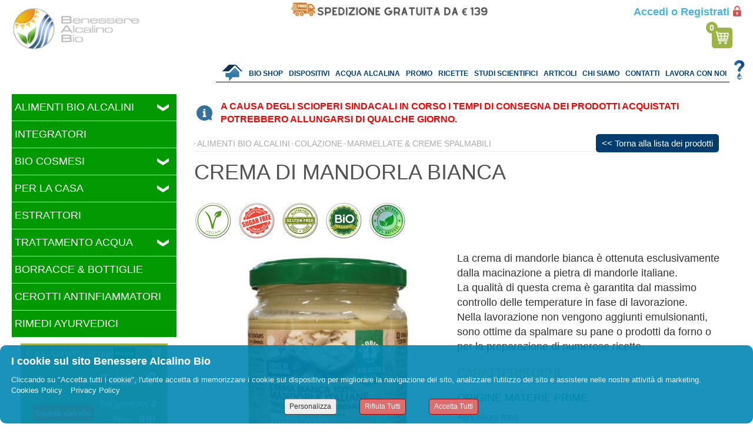

--- FILE ---
content_type: text/html; charset=utf-8
request_url: http://benesserealcalinobio.com/shop-al-pubblico/colazione/marmellate-e-creme-spalmabili/CREMA-DI-MANDORLA-BIANCA.aspx
body_size: 72114
content:


<!DOCTYPE html>

<html id="ctl00_Html1" xmlns="http://www.w3.org/1999/xhtml" dir="ltr" lang="it" prefix="og: http://ogp.me/ns#" class="lang-it">
<head id="ctl00_Head1" data-sitologourl="/Public/bab/StrutturaSito/android_chrome_256x256.png" data-sitoname="Benessere Alcalino Bio" data-idpagina="4599"><title>
	CREMA DI MANDORLA BIANCA
</title><meta property="og:title" content="CREMA DI MANDORLA BIANCA" /><meta name="keywords" content="crema di mandorla bianca,crema di mandorla,crema 100% madorla,crema di mandorla assoluta,crema bianca di mandorla,crema chiara di mandorla,crema di mandorle,crema vegetale a base di mandorla,crema vegetale,crema spalmabile,crema spalmabile a base di mandorle,probios,prodotti per colazione,colazione,creme," /><meta name="description" content="Crema di Mandorla Bianca" /><meta property="og:description" content="Crema di Mandorla Bianca" /><meta property="og:type" content="product" /><meta property="og:url" content="http://benesserealcalinobio.com/shop-al-pubblico/colazione/marmellate-e-creme-spalmabili/CREMA-DI-MANDORLA-BIANCA.aspx" /><meta property="og:locale" content="it_IT" /><meta name="robots" content="index,follow" /><meta http-equiv="content-type" content="text/html; charset=utf-8" /><meta name="revisit-after" content="7 days" /><meta name="medium" content="news" /><meta name="generator" content="GiapCMS - Il CMS visuale" /><meta property="og:image" content="http://benesserealcalinobio.com/Public/bab/Immagini/prodotti/alimenti/colazione/MARMELLATE_E_CREME_SPALMABILI/CREMA_BIANCA_100_MANDORLE_PROBIOS.jpg" /><meta property="twitter:card" content="summary_large_image" /><meta property="twitter:image" content="http://benesserealcalinobio.com/Public/bab/Immagini/prodotti/alimenti/colazione/MARMELLATE_E_CREME_SPALMABILI/CREMA_BIANCA_100_MANDORLE_PROBIOS.jpg" />
    <style type="text/css">
        html{width:100%;}
    </style>
    
    <link rel="canonical" href="https://benesserealcalinobio.com/shop-al-pubblico/colazione/marmellate-e-creme-spalmabili/CREMA-DI-MANDORLA-BIANCA.aspx"/>
    
    
    
<meta name="google-site-verification" content="mfbs79cb0fTgr1Ptes9XBsYdEQeRKkeeX1tSQlNN2VI" />



    <script type="application/ld+json">{"@context": "https://schema.org","@type": "Product","name": "CREMA DI MANDORLA BIANCA","description": "Crema di Mandorla Bianca","url": "http://benesserealcalinobio.com/shop-al-pubblico/colazione/marmellate-e-creme-spalmabili/CREMA-DI-MANDORLA-BIANCA.aspx","datePublished": "2019-10-14T12:00:00+01:00","image": ["http://benesserealcalinobio.com/Public/bab/Immagini/prodotti/alimenti/colazione/MARMELLATE_E_CREME_SPALMABILI/CREMA_BIANCA_100_MANDORLE_PROBIOS.jpg"]}</script>
    <link rel="shortcut icon" type="image/x-icon" href="/Public/bab/StrutturaSito/faviconBAB.ico" />
    <link rel="icon" type="image/ico" href="/Public/bab/StrutturaSito/faviconBAB.ico" />
    
    
    <link rel="image_src" href="http://benesserealcalinobio.com/Public/bab/Immagini/prodotti/alimenti/colazione/MARMELLATE_E_CREME_SPALMABILI/CREMA_BIANCA_100_MANDORLE_PROBIOS.jpg" type="image/jpeg"/>
    <link rel="stylesheet" type="text/css" href="https://maxcdn.bootstrapcdn.com/font-awesome/4.5.0/css/font-awesome.min.css"/>
    
    
    
    
    
    
    
    
    <link rel="stylesheet" type="text/css" href="/public/bab/StrutturaSito/css/style_home.css" /><link rel="stylesheet" type="text/css" href="/public/bab/StrutturaSito/css/style_interna_2.css" /><link rel="stylesheet" type="text/css" href="//ajax.googleapis.com/ajax/libs/jqueryui/1.12.1/themes/redmond/jquery-ui.css" /><link rel="stylesheet" type="text/css" href="/css/shadowbox-3-0-3/shadowbox.css" /><link rel="stylesheet" type="text/css" href="/public/css_runtime/bab/pagina4599.css?dt=20251124190600"/>
    <link rel="stylesheet" type="text/css" href="/css/cookie002.css?v=8"/>
    
    
    <link href="/App_JPlugin/libraries/bootstrap/dist/css/bootstrap.css" rel="stylesheet" />
    <link href="/App_JPlugin/libraries/bootstrap2-toggle/css/bootstrap2-toggle.min.css" rel="stylesheet" />
    <style id="ctl00_zonHead_runtimeCssStyle" type="text/css"></style>
    <script type="text/javascript" src="//ajax.googleapis.com/ajax/libs/jquery/1.12.4/jquery.min.js"></script>
    
    <script src="//ajax.googleapis.com/ajax/libs/jqueryui/1.12.1/jquery-ui.js"></script><script src="/App_JPlugin/jquery.carousel1-0-1-Giap.min.js?VERSION=20231211235501"></script><script src="/App_JPlugin/jquery.easing-1.3.pack.js?VERSION=20231211235501"></script><script src="/App_JPlugin/jquery.collapsor-giap.min.js?VERSION=20231211235501"></script><script src="/App_JPlugin/jquery.hoverIntent.js?VERSION=20231211235501"></script><script src="/App_JPlugin/jquery.superfish.js?VERSION=20231211235501"></script><script src="/App_JPlugin/jquery.ui.touch-punch.min.js?VERSION=20231211235501"></script><script src="/App_JPlugin/shadowbox-3.0.3.js"></script><script src="/App_JPlugin/audio.min.js?VERSION=20231211235501"></script><script src="/App_Scripts/jquery.dettaglioNewsFunzionalita.js?VERSION=20231211235501"></script><script src="/App_Scripts/jquery.prodotti.js?VERSION=20231211235501"></script><script src="/App_Scripts/jquery.formlogin.js?VERSION=20231211235501"></script><script src="/App_Scripts/jquery.form.js?VERSION=20231211235501"></script><script src="/App_Scripts/jquery.menu_collapsor_avanzato.js?VERSION=20231211235501"></script><script src="/App_Scripts/jquery.menu1.js?VERSION=20231211235501"></script><script src="/App_Scripts/jquery.menuHtml.js?VERSION=20231211235501"></script><script src="/App_Scripts/jquery.newsvscroller.js?VERSION=20231211235501"></script><script src="/App_Scripts/jquery.carrellinoSpesa.js?VERSION=20231211235501"></script><script src="/public/scripts/bab/pagina4599.js?dt=20251124190546"></script>
</head>
<body id="ctl00_Body1" style="padding:0;margin:0;">
    <form name="aspnetForm" method="post" action="/shop-al-pubblico/colazione/marmellate-e-creme-spalmabili/CREMA-DI-MANDORLA-BIANCA.aspx" id="aspnetForm">
<div>
<input type="hidden" name="ctl00_RadScriptManager1_TSM" id="ctl00_RadScriptManager1_TSM" value="" />
<input type="hidden" name="__EVENTTARGET" id="__EVENTTARGET" value="" />
<input type="hidden" name="__EVENTARGUMENT" id="__EVENTARGUMENT" value="" />
<input type="hidden" name="__VIEWSTATE" id="__VIEWSTATE" value="ep2/[base64]/pYtdwP/Vh8QT9rTJRhMQ4nRX7VCdAoIvuNM2ASYulY3QweS+S6viaWWeJR4sEZq7SaP4elLn0pUY5st26FhTE+NwJNtF+kZGL1Xl0vRth8Th7CFAs7VaEWV9iXKVBmy6exPnXgZ17NU9hbJiM+pE0nV/KXuo3BbZGc0HGc+IgCv5P5uVxS6AGz9luReu7YW+ZZrbtsj5e2z6PkC2bKEMwkfK8bWaKS7WUzn6/3/5A5jCkwNGqQizq5MhJUBMzulOJshWxhxrRimN2sxrhRhka55q+QkpHjeGpSzp/B2DAjWz4p7e5foboe2zVe2d4Akwsi36bR4OCYbyyU2QeHfPEjWiFvpweCCqSpXmqthi4i0xtSkYXCJSoCKfrDONeG8p/mTEfNwRH1msv6JsbgUl8/Kgs8E0ih961cXPWNsoMBE5LV84q1NaRiGb0dC86LMVsUmSTt4/pCtnq5+eDx6AHPN2D0vAsycQ/sadZv+ll49SuB9pL9CTpua7g3CQT4kIje2" />
</div>

<script type="text/javascript">
//<![CDATA[
var theForm = document.forms['aspnetForm'];
if (!theForm) {
    theForm = document.aspnetForm;
}
function __doPostBack(eventTarget, eventArgument) {
    if (!theForm.onsubmit || (theForm.onsubmit() != false)) {
        theForm.__EVENTTARGET.value = eventTarget;
        theForm.__EVENTARGUMENT.value = eventArgument;
        theForm.submit();
    }
}
//]]>
</script>


<script src="/WebResource.axd?d=pynGkmcFUV13He1Qd6_TZJH5ke4bqdFAuw7EaPMMk_6CfVDuGZtDSDox_uBbECmEfTdq2zHbO2_vAPuiYPZzhw2&amp;t=638901608248157332" type="text/javascript"></script>


<script src="/Telerik.Web.UI.WebResource.axd?_TSM_HiddenField_=ctl00_RadScriptManager1_TSM&amp;compress=1&amp;_TSM_CombinedScripts_=%3b%3bSystem.Web.Extensions%2c+Version%3d4.0.0.0%2c+Culture%3dneutral%2c+PublicKeyToken%3d31bf3856ad364e35%3ait-IT%3aa8328cc8-0a99-4e41-8fe3-b58afac64e45%3aea597d4b%3ab25378d2" type="text/javascript"></script>
<div>

	<input type="hidden" name="__VIEWSTATEGENERATOR" id="__VIEWSTATEGENERATOR" value="CA0B0334" />
	<input type="hidden" name="__EVENTVALIDATION" id="__EVENTVALIDATION" value="6d0WDWSTSDmT98S4ukROUwgv3SjtdqN6GbdrBbN00XKNBeWT/8GeOrC27/Z+2su2QXJuWcCB4wVAgL42PGZ5o0BgTqMGjKdNEOEshWeJLpJhM7xNTXn/En0bak9tyG7xBP1muS9ctYPX83emhCmVYpReuq8fmWS/c56/S1PEWmf5nSdXlFqfVVU2PuHNVRYD" />
</div>
        <script type="text/javascript">
//<![CDATA[
Sys.WebForms.PageRequestManager._initialize('ctl00$RadScriptManager1', 'aspnetForm', [], [], [], 90, 'ctl00');
//]]>
</script>

        <div id="ctl00_toolbar" style="display:none;">
            
                
        </div>    
   	    <div id="container_2colonneSx" class="container2colonneSx pagCont"  style="margin:0 auto;width:100%;">
            <!-- header -->
            
    <header id="ctl00_zonHeader_zona_header1_header" class="selettore_zona_header  headerBase" style="float:left;position:relative;min-height:140px;width:100%;z-index:0;overflow:visible;">
    <div class="editor-ombra ombraHeader"></div>
    <div id="ctl00_zonHeader_zona_header1_container" class="gc-cont" style="position:relative;float:none;min-height:140px;">
        <div id="modulo64691" class="contenitore gruppo-comandi-header" style="top:0px;left:0px;position:absolute;z-index:0;">
	
      
    <div id="ctl00_zonHeader_zona_header1_ctl00_divRelativeInterno" class="subcontainer-group" style="position:relative">
        <div id="modulo57822" class="risorsa logoHeader" style="top:0px;left:15px;position:absolute;z-index:2;"><a href="/"><img class="risorsa" src="/Public/bab/StrutturaSito/images/BAB_logo2019_white_web.png" alt="" title=""  /></a></div><nav id="modulo57841" class="menu principale" style="top:0px;left:0px;position:absolute;z-index:2;"><ul class="sf-menu level0" ombra="0" veloc="slow" tipo="html" delay="200"><li class="item home"><div class="voce-normale"><a href="/" title="Home"><img alt="" src="/public/bab/StrutturaSito/icona_home.png" /></a></div><div class="voce-hover" style="display:none"><a href="/" title="Home"><img alt="" src="/public/bab/StrutturaSito/icona_home.png" /></a></div></li><li class="item "><div class="voce-normale"><a href="/prodotti-bio-shop.aspx" title="Bio Shop">Bio Shop</a></div></li><li class="item "><div class="voce-disabled"><a href="#">Dispositivi</a></div><ul class="level1"><li class="item "><div class="voce-normale"><a href="/dispositivi-acqua-alcalina/default.aspx" title="La Flotta">La Flotta</a></div></li><li class="item "><div class="voce-normale"><a href="/dispositivi-acqua-alcalina/advanced-plus.aspx" title="Advanced Plus">Advanced Plus</a></div></li><li class="item "><div class="voce-normale"><a href="/dispositivi-acqua-alcalina/vanguard-plus.aspx" title="Vanguard Plus">Vanguard Plus</a></div></li><li class="item "><div class="voce-normale"><a href="/dispositivi-acqua-alcalina/evolution-plus.aspx" title="Evolution Plus">Evolution Plus</a></div></li></ul></li><li class="item "><div class="voce-normale"><a href="/Acqua-Alcalina.aspx" title="Acqua Alcalina">Acqua Alcalina</a></div></li><li class="item "><div class="voce-normale"><a href="/promozioni-in-corso.aspx" title="Promo">Promo</a></div></li><li class="item "><div class="voce-normale"><a href="/ricette-vegane-alcaline/default.aspx" title="Ricette">Ricette</a></div></li><li class="item "><div class="voce-normale"><a href="/studi-scientifici.aspx" title="Studi Scientifici">Studi Scientifici</a></div></li><li class="item "><div class="voce-disabled"><a href="#">Articoli</a></div><ul class="level1"><li class="item "><div class="voce-normale"><a href="/letto-su-internet.aspx" title="Letto su internet">Letto su internet</a></div></li><li class="item "><div class="voce-normale"><a href="/blog.aspx" title="Blog">Blog</a></div></li></ul></li><li class="item "><div class="voce-normale"><a href="/chi-siamo.aspx" title="Chi Siamo">Chi Siamo</a></div></li><li class="item "><div class="voce-normale"><a href="/contatti.aspx" title="Contatti">Contatti</a></div></li><li class="item "><div class="voce-normale"><a href="/lavora-con-noi.aspx" title="Lavora con Noi">Lavora con Noi</a></div></li></ul></nav><div id="modulo57937" class="login logintop" style="top:0px;left:0px;position:absolute;display:none;z-index:10;"><div class="contenitore">
<input class="comando_hid" id="ctl00_zonHeader_zona_header1_ctl00_ctl02£formlogin_hid£" name="ctl00_zonHeader_zona_header1_ctl00_ctl02£formlogin_hid£" type="hidden" />
<div class="chiudi">x</div>
<div class="titolo">Area Riservata</div>
<div class="sottotitolo">Inserisci le tue credenziali d'accesso</div>
<div class="boxUser">
<label for="ctl00_zonHeader_zona_header1_ctl00_ctl02£formlogin_user£" class="labelInput">E-mail/Username</label>
<input id="ctl00_zonHeader_zona_header1_ctl00_ctl02£formlogin_user£" class="comando_return box" name="ctl00_zonHeader_zona_header1_ctl00_ctl02£formlogin_user£" type="text" />
</div>
<div class="boxPass">
<label for="ctl00_zonHeader_zona_header1_ctl00_ctl02£formlogin_password£" class="labelInput">Password</label>
<input id="ctl00_zonHeader_zona_header1_ctl00_ctl02£formlogin_password£" class="comando_return box" name="ctl00_zonHeader_zona_header1_ctl00_ctl02£formlogin_password£" type="password" />
<span toggle="#ctl00_zonHeader_zona_header1_ctl00_ctl02£formlogin_password£" class="fa fa-fw fa-eye comando_toggle-password" title="Mostra/Nascondi password"></span>
</div>
<div class="ricorda"><input value="1" id="ctl00_zonHeader_zona_header1_ctl00_ctl02£formlogin_ricorda£" name="ctl00_zonHeader_zona_header1_ctl00_ctl02£formlogin_ricorda£" type="checkbox" />Ricordami su questo PC</div>
<div class="recuperaPass"><a href="/password-dimenticata.aspx">Password dimenticata?</a></div>
<input value="Accedi" onclick="return presetPostback('ctl00_zonHeader_zona_header1_ctl00_ctl02£formlogin_hid£')" id="ctl00_zonHeader_zona_header1_ctl00_ctl02£formlogin_submit£" class="pulsante_submit pulsante" name="ctl00_zonHeader_zona_header1_ctl00_ctl02£formlogin_submit£" type="submit" />
<div class="registrati">Non sei ancora registrato?<a href="/pagina-registrazione-libera.aspx">Registrati</a></div>
</div></div><div id="ctl00_zonHeader_zona_header1_ctl00_ctl02_messaggio"></div><div id="modulo59692" class="infobox bottonOpenLogin" style="top:0px;left:0px;position:absolute;z-index:10;">Accedi o Registrati</div><div id="modulo62693" data-ScontoPercentuale="Sconto percentuale" data-ante="false" data-pvdsp="0" data-Bonus="" data-pvbig="0" data-eff="shake" data-Costo="Costo" data-Peso="Peso" data-Elimina="Elimina" data-pvdsc="0" data-ptp="gr" data-pzef="header" data-Taglia="Taglia" data-bns="0" data-mxl="4" data-Incrementa="Incrementa" data-pvsct="0" data-Disabilita="Disabilita" data-Cumulativo="Il carrello contiene # prodotti" data-pvps="0" data-Disponibile="Disponibile" data-pvimm="1" data-pvenb="0" data-pvlst="0" data-numits="0" data-PrezzoScontato="Prezzo scontato: " data-Colore="Colore" data-PrezzoIntero="Prezzo intero: " style="top:0px;left:0px;position:absolute;z-index:0;" data-Quantita="Quantità" data-pvtit="2" data-vel="200" data-lang="it" data-pvinterno="0" alt="62693" data-Abilita="Abilita" data-pvclr="0" data-pvbarc="0" class="carrelloSpesa iconaTopCarrello" data-SubTotale="SubTotale: " data-punti="punti" data-pvsbt="0" data-pvtgl="1" data-pvqnt="1" data-NonDisponibile="Non disponibile" data-mvis="1" data-Prezzo="Prezzo" data-pvelm="1" data-pvprsc="0" data-Decrementa="Decrementa"><div class="container "><div class="titolone"><span data-titorg="#">0</span><a href="javascript:void(0);" class="apri comando_apriCarrello" title="Mostra prodotti">Mostra prodotti</a><a href="javascript:void(0);" class="chiudi comando_chiudiCarrello" title="Nascondi prodotti">Nascondi prodotti</a></div><div class="contItems"></div><div class="cumulativo" style="display:none"><span>Il carrello contiene 0 prodotti</span></div><div class="footer"><a href="javascript:void(0);" class="apri comando_apriCarrello" title="Mostra prodotti">Mostra prodotti</a><a href="javascript:void(0);" class="chiudi comando_chiudiCarrello" title="Nascondi prodotti">Nascondi prodotti</a><div class="svuota"><a class="comando_svuotaCarrello" href="javascript:void(0);">Svuota carrello</a></div><div class="totale">Tot:<span><em>0</em></span></div><div class="totPeso"><span class="label">Peso:</span><span class="val">0</span><span class="unit">gr</span></div><a href="/riepilogo-del-tuo-ordine.aspx" class="paga" title="">Procedi con l'ordine</a></div></div></div><div id="modulo63657" class="infobox faqHeader" style="top:0px;left:0px;position:absolute;z-index:0;"><div class="link"><a href="/faq.aspx">Hai bisogno di aiuto?</a></div>
<div class="immagine"><a href="/faq.aspx"><img alt="" src="/public/bab/StrutturaSito/images/Goccia_interrogativa_copia.png" /></a></div></div><div id="modulo64554" class="infobox link-pacchettiSalute" style="top:0px;left:0px;position:absolute;display:none;z-index:0;"><a href="/benefici-acqua-alcalina.aspx"><img alt="" src="/public/bab/Immagini/bonusAcqua/TASTOBONUS_ACQUA_POTABILE_2021.jpg" /></a></div>  
    </div>
    

</div><div id="modulo99839" class="risorsa bannerTopSpedizioni" style="top:0px;left:0px;position:absolute;z-index:0;"><a href="/spedizioni-costi.aspx"><img class="risorsa" src="/Public/bab/StrutturaSito/1.jpg" alt="" title=""  /></a></div>
    </div>
</header>














            <!--/ header -->
            <main id="ctl00_mainZone">
                <!-- containercentrale -->  
                <div id="containercentrale" class="containercentrale" style="float:left;position:relative;">
                    <aside>
                    <!-- colonna sx -->                        
                    
    <div id="ctl00_zonColonnaSx_zona_colonnaSx1_colonnaSx" class="selettore_zona_sx  colonnaSX-bioShop" style="float:left;position:relative;z-index:0;">
    <div class="editor-ombra ombraSx"></div>
    <div id="colonnaSx_top"></div>
    <div id="ctl00_zonColonnaSx_zona_colonnaSx1_container" class="gc-cont" style="position:relative;float:none;">
        <div id="modulo74246" class="menuautomatico prodottiCategorie" style="float:left;margin-top:0px;margin-left:0px;zoom:1;z-index:0;"><div id="menuautomatico_top"></div><div id="menuautomatico_container"><ul class="collapse-menu level0"><li class="item "><a href="/default.aspx?id=4598&CT=MTI4XjkwNg%3d%3d&EQS=0&TC=MTI4&REDIRADAPT=gld78">ALIMENTI BIO ALCALINI</a><div class="disclose"><a class="" href="#"></a></div><ul class="level1"><li class="item "><a href="/default.aspx?id=4598&CT=MTI4XjkxMw%3d%3d&EQS=0&TC=MTI4&REDIRADAPT=gld78">BEVANDE</a><div class="disclose"><a class="" href="#"></a></div><ul class="level2"><li class="item "><a href="/bevande/bibite/default.aspx">BIBITE</a><div class="leaf"></div></li><li class="item "><a href="/bevande/caffe-e-surrogati/default.aspx">CAFFE' & SURROGATI</a><div class="leaf"></div></li><li class="item "><a href="/bevande/latte-e-bevende-vegetali/default.aspx">LATTE & BEVANDE VEGETALI</a><div class="leaf"></div></li><li class="item "><a href="/default.aspx?id=4598&CT=MTI4XjE0MTc%3d&EQS=0&TC=MTI4&REDIRADAPT=gld78">SUCCHI BIOLOGICI DI FRUTTA E VERDURA</a><div class="leaf"></div></li><li class="item "><a href="/bevande/vini-biologici/default.aspx">VINI BIO</a><div class="leaf"></div></li></ul></li><li class="item "><a href="/default.aspx?id=4598&CT=MTI4XjkyNA%3d%3d&EQS=0&TC=MTI4&REDIRADAPT=gld78">CEREALI & LEGUMI</a><div class="disclose"><a class="" href="#"></a></div><ul class="level2"><li class="item "><a href="/cereali-e-legumi/cereali/default.aspx">CEREALI</a><div class="leaf"></div></li><li class="item "><a href="/cereali-e-legumi/legumi/default.aspx">LEGUMI</a><div class="leaf"></div></li><li class="item "><a href="/cereali-e-legumi/riso/default.aspx">RISO</a><div class="leaf"></div></li><li class="item "><a href="/cereali-e-legumi/zuppe/default.aspx">ZUPPE</a><div class="leaf"></div></li></ul></li><li class="item "><a href="/default.aspx?id=4598&CT=MTI4XjkwNw%3d%3d&EQS=0&TC=MTI4&REDIRADAPT=gld78">COLAZIONE</a><div class="disclose"><a class="" href="#"></a></div><ul class="level2"><li class="item "><a href="/colazione/biscotti/default.aspx">BISCOTTI</a><div class="leaf"></div></li><li class="item "><a href="/colazione/cereali-per-la-colazione/default.aspx">CEREALI PER COLAZIONE</a><div class="leaf"></div></li><li class="item "><a href="/colazione/marmellate-composte-creme-da-spalmare/default.aspx">MARMELLATE & CREME SPALMABILI</a><div class="leaf"></div></li></ul></li><li class="item "><a href="/default.aspx?id=4598&CT=MTI4XjkxMQ%3d%3d&EQS=0&TC=MTI4&REDIRADAPT=gld78">CONDIMENTI</a><div class="disclose"><a class="" href="#"></a></div><ul class="level2"><li class="item "><a href="/default.aspx?id=4598&CT=MTI4XjE4MTc%3d&EQS=0&TC=MTI4&REDIRADAPT=gld78">SALE & CONDIMENTI</a><div class="leaf"></div></li><li class="item "><a href="/default.aspx?id=4598&CT=MTI4XjE4MTg%3d&EQS=0&TC=MTI4&REDIRADAPT=gld78">SUGHI & SALSE</a><div class="leaf"></div></li><li class="item "><a href="/condimenti/olio-biologico/default.aspx">OLIO BIO</a><div class="leaf"></div></li><li class="item "><a href="/condimenti/conserve-e-verdure/default.aspx">CONSERVE & VERDURE</a><div class="leaf"></div></li><li class="item "><a href="/default.aspx?id=4598&CT=MTI4XjE4MTk%3d&EQS=0&TC=MTI4&REDIRADAPT=gld78">SALSE VEGETALI</a><div class="leaf"></div></li></ul></li><li class="item "><a href="/alimenti-bio-alcalini/dolcificanti/default.aspx">DOLCIFICANTI</a><div class="leaf"></div></li><li class="item "><a href="/alimenti-bio-alcalini/dolci-per-festivita/default.aspx">DOLCI PER FESTIVITA'</a><div class="leaf"></div></li><li class="item "><a href="/alimenti-bio-alcalini/farine/default.aspx">FARINE</a><div class="leaf"></div></li><li class="item "><a href="/alimenti-bio-alcalini/forno-dolce/default.aspx">FORNO DOLCE</a><div class="leaf"></div></li><li class="item "><a href="/alimenti-bio-alcalini/forno-salato/default.aspx">FORNO SALATO</a><div class="disclose"><a class="" href="#"></a></div><ul class="level2"><li class="item "><a href="/default.aspx?id=4598&CT=MTI4XjE4MjA%3d&EQS=0&TC=MTI4&REDIRADAPT=gld78">GALLETTE</a><div class="leaf"></div></li><li class="item "><a href="/default.aspx?id=4598&CT=MTI4XjE4MjE%3d&EQS=0&TC=MTI4&REDIRADAPT=gld78">PANE</a><div class="leaf"></div></li><li class="item "><a href="/default.aspx?id=4598&CT=MTI4XjE4MjI%3d&EQS=0&TC=MTI4&REDIRADAPT=gld78">SNACK SALATI</a><div class="leaf"></div></li><li class="item "><a href="/default.aspx?id=4598&CT=MTI4XjE4MjM%3d&EQS=0&TC=MTI4&REDIRADAPT=gld78">PIADINE & PIZZA</a><div class="leaf"></div></li></ul></li><li class="item "><a href="/default.aspx?id=4598&CT=MTI4Xjk4OQ%3d%3d&EQS=0&TC=MTI4&REDIRADAPT=gld78">FRESCO</a><div class="disclose"><a class="" href="#"></a></div><ul class="level2"><li class="item "><a href="/fresco/carne-vegetale/default.aspx">AFFETTATI</a><div class="leaf"></div></li><li class="item "><a href="/fresco/burger-vegetali/default.aspx">BURGER VEGETALI</a><div class="leaf"></div></li><li class="item "><a href="/fresco/formaggi-vegetali/default.aspx">FORMAGGI VEGETALI</a><div class="leaf"></div></li><li class="item "><a href="/fresco/piatti-pronti/default.aspx">PRIMI PIATTI</a><div class="leaf"></div></li><li class="item "><a href="/fresco/spalmabili/default.aspx">SEITAN E DERIVATI</a><div class="leaf"></div></li><li class="item "><a href="/fresco/pasta-fresca/default.aspx">TOFU E DERIVATI</a><div class="leaf"></div></li></ul></li><li class="item "><a href="/alimenti-bio-alcalini/gastronomia/default.aspx">GASTRONOMIA</a><div class="leaf"></div></li><li class="item "><a href="/alimenti-bio-alcalini/pasta/default.aspx">PASTA</a><div class="leaf"></div></li><li class="item "><a href="/alimenti-bio-alcalini/semi-oleaginosi/default.aspx">SEMI</a><div class="leaf"></div></li><li class="item "><a href="/default.aspx?id=4598&CT=MTI4XjkwOQ%3d%3d&EQS=0&TC=MTI4&REDIRADAPT=gld78">SNACK DOLCI</a><div class="disclose"><a class="" href="#"></a></div><ul class="level2"><li class="item "><a href="/snack-dolci/barrette/default.aspx">BARRETTE</a><div class="leaf"></div></li><li class="item "><a href="/snack-dolci/frutta-secca/default.aspx">FRUTTA SECCA</a><div class="leaf"></div></li><li class="item "><a href="/snack-dolci/snack/default.aspx">SNACK</a><div class="leaf"></div></li><li class="item "><a href="/default.aspx?id=4598&CT=MTI4XjE3ODM%3d&EQS=0&TC=MTI4&REDIRADAPT=gld78">DALLA FRUTTA</a><div class="leaf"></div></li></ul></li><li class="item "><a href="/alimenti-bio-alcalini/spezie/default.aspx">SPEZIE</a><div class="leaf"></div></li><li class="item "><a href="/alimenti-bio-alcalini/tisane-e-infusi/default.aspx">TISANE & INFUSI</a><div class="leaf"></div></li></ul></li><li class="item "><a href="/integratori-alcalini/default.aspx">INTEGRATORI</a><div class="leaf"></div></li><li class="item "><a href="/default.aspx?id=4598&CT=MTI4Xjk4Mw%3d%3d&EQS=0&TC=MTI4&REDIRADAPT=gld78">BIO COSMESI</a><div class="disclose"><a class="" href="#"></a></div><ul class="level1"><li class="item "><a href="/default.aspx?id=4598&CT=MTI4XjE3NzU%3d&EQS=0&TC=MTI4&REDIRADAPT=gld78">INTIMO DONNA</a><div class="leaf"></div></li><li class="item "><a href="/bio-cosmesi/igiene-del-corpo/default.aspx">IGIENE DEL CORPO</a><div class="leaf"></div></li><li class="item "><a href="/bio-cosmesi/cosmesi-biologica/default.aspx">COSMESI BIOLOGICA</a><div class="leaf"></div></li></ul></li><li class="item "><a href="/default.aspx?id=4598&CT=MTI4XjE3MjA%3d&EQS=0&TC=MTI4&REDIRADAPT=gld78">PER LA CASA</a><div class="disclose"><a class="" href="#"></a></div><ul class="level1"><li class="item "><a href="/default.aspx?id=4598&CT=MTI4XjE3MjE%3d&EQS=0&TC=MTI4&REDIRADAPT=gld78">DETERGENTI ECOLOGICI</a><div class="leaf"></div></li><li class="item "><a href="/default.aspx?id=4598&CT=MTI4XjE3NzY%3d&EQS=0&TC=MTI4&REDIRADAPT=gld78">PRODOTTI ECOLOGICI</a><div class="leaf"></div></li></ul></li><li class="item "><a href="/default.aspx?id=4598&CT=MTI4XjI2MjU%3d&EQS=0&TC=MTI4&REDIRADAPT=gld78">ESTRATTORI</a><div class="leaf"></div></li><li class="item "><a href="/default.aspx?id=4598&CT=MTI4XjE0NDY%3d&EQS=0&TC=MTI4&REDIRADAPT=gld78">TRATTAMENTO ACQUA</a><div class="disclose"><a class="" href="#"></a></div><ul class="level1"><li class="item "><a href="/trattamento-acqua/filtri/default.aspx">FILTRI</a><div class="leaf"></div></li><li class="item "><a href="/trattamento-acqua/rubinetti/default.aspx">RUBINETTI 3 VIE</a><div class="leaf"></div></li></ul></li><li class="item "><a href="/borracce-e-bottiglie/default.aspx">BORRACCE & BOTTIGLIE</a><div class="leaf"></div></li><li class="item "><a href="/cerotti-antinfiammatori/default.aspx">CEROTTI ANTINFIAMMATORI</a><div class="leaf"></div></li><li class="item "><a href="/smettere-di-fumare/default.aspx">RIMEDI AYURVEDICI</a><div class="leaf"></div></li></ul></div><div id="menuautomatico_bottom"></div></div><div id="modulo61379" data-ScontoPercentuale="Sconto percentuale" data-ante="false" data-pvdsp="0" data-Bonus="" data-pvbig="0" data-eff="blind" data-Costo="Costo" data-Peso="Peso" data-Elimina="Elimina" data-pvdsc="0" data-ptp="gr" data-pzef="" data-Taglia="Taglia" data-bns="1" data-mxl="0" data-Incrementa="Incrementa" data-pvsct="0" data-Disabilita="Disabilita" data-Cumulativo="Il carrello contiene # prodotti" data-pvps="0" data-Disponibile="Disponibile" data-pvimm="1" data-pvenb="0" data-pvlst="0" data-numits="0" data-PrezzoScontato="Prezzo scontato: " data-Colore="Colore" data-PrezzoIntero="Prezzo intero: " style="float:left;margin-top:0px;margin-left:0px;zoom:1;z-index:0;" data-Quantita="Quantità" data-pvtit="2" data-vel="200" data-lang="it" data-pvinterno="0" alt="61379" data-Abilita="Abilita" data-pvclr="0" data-pvbarc="0" class="carrelloSpesa comando_dropItemFromCart carrelloSmall" data-SubTotale="SubTotale: " data-punti="punti" data-pvsbt="1" data-pvtgl="1" data-pvqnt="2" data-NonDisponibile="Non disponibile" data-mvis="1" data-Prezzo="Prezzo" data-pvelm="1" data-pvprsc="0" data-Decrementa="Decrementa"><div class="container "><div class="titolone"><span data-titorg="Il tuo carrello acquisti">Il tuo carrello acquisti</span><a href="javascript:void(0);" class="apri comando_apriCarrello" title="Mostra">Mostra</a><a href="javascript:void(0);" class="chiudi comando_chiudiCarrello" title="Nascondi">Nascondi</a></div><div class="contItems"></div><div class="cumulativo" style="display:none"><span>Il carrello contiene 0 prodotti</span></div><div class="footer"><a href="javascript:void(0);" class="apri comando_apriCarrello" title="Mostra">Mostra</a><a href="javascript:void(0);" class="chiudi comando_chiudiCarrello" title="Nascondi">Nascondi</a><div class="svuota"><a class="comando_svuotaCarrello" href="javascript:void(0);">Svuota carrello</a></div><div class="totale">Totale:<span><em>0</em></span></div><div class="totBonus">hai generato<span><em>0</em></span></div><div class="totPeso"><span class="label">Peso:</span><span class="val">0</span><span class="unit">gr</span></div><a href="/riepilogo-del-tuo-ordine.aspx" class="paga" title="">Procedi con l'ordine</a></div></div></div><div id="modulo70636" alt="70636" class="vetrinanews prodottiPromozione" style="float:left;margin-top:0px;margin-left:0px;zoom:1;display:none;z-index:0;" data-pst="1" data-msgcart="0"><div id="titolovetrina">Ultime Novità</div><div class="vetrinascroll" data-itemVis="3" data-autoScr="0" data-cntPub="0" data-easi="easeInQuad" data-itemScr="1"><ul><li><div class="noRecordFound">Nessun record presente in archivio</div></li></ul></div></div><div id="modulo99855" class="risorsa bannerDxSpedizione" style="float:left;margin-top:50px;margin-left:0px;zoom:1;z-index:0;"><a href="/spedizioni-costi.aspx"><img class="risorsa" src="/Public/bab/Immagini/BANNER_SPEDIZIONE_GRATIS_2023.jpg" alt="" title=""  /></a></div>  
    </div>
    <div id="colonnaSx_bottom"></div>
</div>
    

                    <!--/ colonna sx -->                        
                    </aside>
                    <!-- centrale -->
                    
    <div id="ctl00_zonCentrale_zona_centrale1_centrale" class="selettore_zona_centrale  colonnaCX-bioShop Zona-Central2 centraleBase" style="float:left;position:relative;min-height:600px;width:70%;z-index:0;"> 
    <div class="editor-ombra ombraCentral"></div>
    <div id="centrale_top"></div>
    <div id="ctl00_zonCentrale_zona_centrale1_container" class="gc-cont" style="position:relative;float:none;">
        <div id="modulo125494" class="infobox boxAvvisoShop" style="float:left;margin-top:30px;margin-left:0px;zoom:1;z-index:0;"><div class="contenitore">
<div class="icona"><img alt="" src="/public/bab/StrutturaSito/icona_info.png" /></div>
<div class="testo">A causa degli scioperi sindacali in corso i tempi di consegna dei prodotti acquistati potrebbero allungarsi di qualche giorno.</div>
</div></div><div id="modulo61375" alt="61375" data-lang="it" data-nws="18087" data-ante="false" data-msgcart="0" class="dtlnws dettProdotti" style="float:left;margin-top:0px;margin-left:0px;zoom:1;z-index:0;">
	
<a name="inizio_news"></a><div itemscope itemtype="http://schema.org/Product" id="news_container" class=""><article id="news_corpoPagInterna"><table style="width: 95%;">
    <tbody>
        <tr>
            <td style="text-align: left; vertical-align: top;" colspan="2"><div class="news_categoryPath"><span class="sep"></span><span class="cat">ALIMENTI BIO ALCALINI</span><span class="sep"></span><span class="cat">COLAZIONE</span><span class="sep"></span><span class="cat">MARMELLATE & CREME SPALMABILI</span></div>
            <div class="backLink"><a href="/prodotti-bio-shop.aspx">&lt;&lt; Torna alla lista dei prodotti</a></div>
            </td>
        </tr>
        <tr>
            <td style="text-align: left; vertical-align: top;" colspan="2"><h1 class="news_titolo">CREMA DI MANDORLA BIANCA</h1></td>
        </tr>
        <tr>
            <td style="text-align: left; vertical-align: top;" colspan="2">
            <div class="att-sopra"><div class="attributi"><span>Caratteristiche</span><div class="icone"></div><ul><li class="origine" ><span class="titolo">Origine materie prime</span><span class="valore">Agricoltura Italia</span></li><li class="conservazione" ><span class="titolo">Modalità di conservazione</span><span class="valore">Conservare in luogo fresco e asciutto</span></li><li class="ingredienti" ><span class="titolo">Ingredienti</span><span class="valore">*mandorle. *biologico</span></li><li class="confezione" ><span class="titolo">Confezione</span><span class="valore">200g</span></li><li><span class="titolo">Attributi</span><span class="valore">Senza zuccheri aggiunti, Fonte di proteine, Senza glutine</span></li></ul></div><div class="attributiicone"><span>Caratteristiche</span><div class="icone"><div><img src="/public/bab/StrutturaSito/attributiIcone/vegan2.png" alt="Vegan" title="Vegan" /></div><div><img src="/public/bab/StrutturaSito/attributiIcone/sugar_free2.png" alt="Sugar Free" title="Sugar Free" /></div><div><img src="/public/bab/StrutturaSito/attributiIcone/gluten_free2.png" alt="Gluten Free" title="Gluten Free" /></div><div><img src="/public/bab/StrutturaSito/attributiIcone/bio2.png" alt="Bio" title="Bio" /></div><div><img src="/public/bab/StrutturaSito/attributiIcone/100_natural2.png" alt="100% Natural" title="100% Natural" /></div></div><ul><li><span class="titolo">Vegan</span><span class="valore">Si</span></li><li><span class="titolo">Sugar Free</span><span class="valore">Si</span></li><li><span class="titolo">Gluten Free</span><span class="valore">Si</span></li><li><span class="titolo">Bio</span><span class="valore">Si</span></li><li><span class="titolo">100% Natural</span><span class="valore">Si</span></li></ul></div><div class="valoriNutrizionali"><span>Caratteristiche</span><div class="icone"></div><ul><li><span class="titolo">Valore Energetico KJ</span><span class="valore">2265</span></li><li><span class="titolo">Valore Energetico KCal</span><span class="valore">644</span></li><li><span class="titolo">Grassi</span><span class="valore">55,1 g</span></li><li><span class="titolo">- di cui saturi</span><span class="valore">4,7 g</span></li><li><span class="titolo">Carboidrati</span><span class="valore">4,6 g</span></li><li><span class="titolo">- di cui zuccheri</span><span class="valore">4,1 g</span></li><li><span class="titolo">Proteine</span><span class="valore">28,6 g</span></li><li><span class="titolo">Fibre</span><span class="valore">7,85 g</span></li><li><span class="titolo">Sale</span><span class="valore">0,03 g</span></li></ul></div></div>
            </td>
        </tr>
        <tr>
            <td style="text-align: left; vertical-align: top; width: 50%;"><div class="news_immagine"><img src="/public/bab/Immagini/prodotti/alimenti/colazione/MARMELLATE_E_CREME_SPALMABILI/CREMA_BIANCA_100_MANDORLE_PROBIOS.jpg" alt="CREMA DI MANDORLA BIANCA" /></div>
            <div class="att-sinistra">
            <div class="titoloTabella">Informazioni Nutrizionali</div>
            <div class="etichette">VALORI MEDI per 100gr</div>
            <div class="attributi"><span>Caratteristiche</span><div class="icone"></div><ul><li class="origine" ><span class="titolo">Origine materie prime</span><span class="valore">Agricoltura Italia</span></li><li class="conservazione" ><span class="titolo">Modalità di conservazione</span><span class="valore">Conservare in luogo fresco e asciutto</span></li><li class="ingredienti" ><span class="titolo">Ingredienti</span><span class="valore">*mandorle. *biologico</span></li><li class="confezione" ><span class="titolo">Confezione</span><span class="valore">200g</span></li><li><span class="titolo">Attributi</span><span class="valore">Senza zuccheri aggiunti, Fonte di proteine, Senza glutine</span></li></ul></div><div class="attributiicone"><span>Caratteristiche</span><div class="icone"><div><img src="/public/bab/StrutturaSito/attributiIcone/vegan2.png" alt="Vegan" title="Vegan" /></div><div><img src="/public/bab/StrutturaSito/attributiIcone/sugar_free2.png" alt="Sugar Free" title="Sugar Free" /></div><div><img src="/public/bab/StrutturaSito/attributiIcone/gluten_free2.png" alt="Gluten Free" title="Gluten Free" /></div><div><img src="/public/bab/StrutturaSito/attributiIcone/bio2.png" alt="Bio" title="Bio" /></div><div><img src="/public/bab/StrutturaSito/attributiIcone/100_natural2.png" alt="100% Natural" title="100% Natural" /></div></div><ul><li><span class="titolo">Vegan</span><span class="valore">Si</span></li><li><span class="titolo">Sugar Free</span><span class="valore">Si</span></li><li><span class="titolo">Gluten Free</span><span class="valore">Si</span></li><li><span class="titolo">Bio</span><span class="valore">Si</span></li><li><span class="titolo">100% Natural</span><span class="valore">Si</span></li></ul></div><div class="valoriNutrizionali"><span>Caratteristiche</span><div class="icone"></div><ul><li><span class="titolo">Valore Energetico KJ</span><span class="valore">2265</span></li><li><span class="titolo">Valore Energetico KCal</span><span class="valore">644</span></li><li><span class="titolo">Grassi</span><span class="valore">55,1 g</span></li><li><span class="titolo">- di cui saturi</span><span class="valore">4,7 g</span></li><li><span class="titolo">Carboidrati</span><span class="valore">4,6 g</span></li><li><span class="titolo">- di cui zuccheri</span><span class="valore">4,1 g</span></li><li><span class="titolo">Proteine</span><span class="valore">28,6 g</span></li><li><span class="titolo">Fibre</span><span class="valore">7,85 g</span></li><li><span class="titolo">Sale</span><span class="valore">0,03 g</span></li></ul></div></div>
            <div class="news_testoRiassunto"><span style="color: #333333;">Ottime da spalmare su pane o prodotti da forno o per la preparazione di numerose ricette.</span>&nbsp;</div></td>
            <td style="text-align: left; vertical-align: top; width: 50%;">
            <div class="contenuto"><span style="color: #333333;">La crema di mandorle bianca &egrave; ottenuta esclusivamente dalla macinazione a pietra di mandorle italiane.<br />
La qualit&agrave; di questa crema &egrave; garantita dal massimo controllo delle temperature in fase di lavorazione. <br />
Nella lavorazione non vengono aggiunti emulsionanti, sono ottime da spalmare su pane o prodotti da forno o per la preparazione di numerose ricette.</span>&nbsp;
            <div class="att-destra"><div class="attributi"><span>Caratteristiche</span><div class="icone"></div><ul><li class="origine" ><span class="titolo">Origine materie prime</span><span class="valore">Agricoltura Italia</span></li><li class="conservazione" ><span class="titolo">Modalità di conservazione</span><span class="valore">Conservare in luogo fresco e asciutto</span></li><li class="ingredienti" ><span class="titolo">Ingredienti</span><span class="valore">*mandorle. *biologico</span></li><li class="confezione" ><span class="titolo">Confezione</span><span class="valore">200g</span></li><li><span class="titolo">Attributi</span><span class="valore">Senza zuccheri aggiunti, Fonte di proteine, Senza glutine</span></li></ul></div><div class="attributiicone"><span>Caratteristiche</span><div class="icone"><div><img src="/public/bab/StrutturaSito/attributiIcone/vegan2.png" alt="Vegan" title="Vegan" /></div><div><img src="/public/bab/StrutturaSito/attributiIcone/sugar_free2.png" alt="Sugar Free" title="Sugar Free" /></div><div><img src="/public/bab/StrutturaSito/attributiIcone/gluten_free2.png" alt="Gluten Free" title="Gluten Free" /></div><div><img src="/public/bab/StrutturaSito/attributiIcone/bio2.png" alt="Bio" title="Bio" /></div><div><img src="/public/bab/StrutturaSito/attributiIcone/100_natural2.png" alt="100% Natural" title="100% Natural" /></div></div><ul><li><span class="titolo">Vegan</span><span class="valore">Si</span></li><li><span class="titolo">Sugar Free</span><span class="valore">Si</span></li><li><span class="titolo">Gluten Free</span><span class="valore">Si</span></li><li><span class="titolo">Bio</span><span class="valore">Si</span></li><li><span class="titolo">100% Natural</span><span class="valore">Si</span></li></ul></div><div class="valoriNutrizionali"><span>Caratteristiche</span><div class="icone"></div><ul><li><span class="titolo">Valore Energetico KJ</span><span class="valore">2265</span></li><li><span class="titolo">Valore Energetico KCal</span><span class="valore">644</span></li><li><span class="titolo">Grassi</span><span class="valore">55,1 g</span></li><li><span class="titolo">- di cui saturi</span><span class="valore">4,7 g</span></li><li><span class="titolo">Carboidrati</span><span class="valore">4,6 g</span></li><li><span class="titolo">- di cui zuccheri</span><span class="valore">4,1 g</span></li><li><span class="titolo">Proteine</span><span class="valore">28,6 g</span></li><li><span class="titolo">Fibre</span><span class="valore">7,85 g</span></li><li><span class="titolo">Sale</span><span class="valore">0,03 g</span></li></ul></div></div>
            </div>
            <div class="dispo">Disponibilit&agrave;: <span style="color: #009900;"><strong>SI</strong></span></div>
            <input type="hidden" class="hidtaglia" value="-1" /><div class="quantita"><span>Quantità: </span><input class="comando_modificaQuantitaProdotto" type="text" value="1" /><a class="up comando_incrementaQuantitaProdotto" title="Incrementa"></a><a class="down comando_decrementaQuantitaProdotto" title="Decrementa"></a></div><div itemprop="offers" itemscope itemtype="http://schema.org/Offer" class="news_prezzo"><span class="label">prezzo scontato:</span><span itemprop="price" content="7.80" class="importo">7,80</span><span itemprop="priceCurrency" content="EUR" class="divisa">€</span></div><div class="news_bonuscrediti"><span class="importo">0,03</span><span class="divisa">Bc</span></div><div class="news_carrello"><a class="comando_aggiungiCarrello" href="javascript:void(0);" data-prod="18087" data-ante="false" data-urlRedirect="">Aggiungi al carrello</a></div></td>
        </tr>
    </tbody>
</table></article></div>



<div id="ctl00_zonCentrale_zona_centrale1_ctl01_messaggio"></div>

</div><div id="modulo61444" alt="61444" class="vetrinanews prodottiComplementari" style="float:left;margin-top:0px;margin-left:0px;zoom:1;z-index:0;" data-pst="1" data-msgcart="0"><div class="prevScr" title="Scorri all'indietro"></div><div class="nextScr" title="Scorri in avanti"></div><div id="titolovetrina">Ti potrebbero interessare...</div><div class="vetrinascroll" data-itemVis="3" data-autoScr="8000" data-cntPub="0" data-easi="linear" data-horzScr="1" data-btnPrevScr=".prodottiComplementari .prevScr" data-btnNextScr=".prodottiComplementari .nextScr" data-itemScr="1"><ul><li><div data-lang="it" class=" newsitem newsitem_primo" data-nws="36049" data-modid="61444" data-pagid="4599" data-cntPub="0" data-ante="false" ><div class="newsthumb"><a href="/shop-al-pubblico/colazione/marmellate-e-creme-spalmabili/CREMA-CACAO-E-NOCCIOLE-ITALIANE.aspx" title="CREMA CACAO E NOCCIOLE ITALIANE"><img src="/public/bab/Immagini/prodotti/alimenti/colazione/MARMELLATE_E_CREME_SPALMABILI/CREMA_CACAO_E_NOCCIOLE_PROBIOS.jpg" alt="CREMA CACAO E NOCCIOLE ITALIANE" /></a></div><div class="newslink"><a href="/shop-al-pubblico/colazione/marmellate-e-creme-spalmabili/CREMA-CACAO-E-NOCCIOLE-ITALIANE.aspx" title="CREMA CACAO E NOCCIOLE ITALIANE">></a></div><div class="newssopratitolo"></div><div class="newstitolo"><a href="/shop-al-pubblico/colazione/marmellate-e-creme-spalmabili/CREMA-CACAO-E-NOCCIOLE-ITALIANE.aspx" title="CREMA CACAO E NOCCIOLE ITALIANE">CREMA CACAO E NOCCIOLE ITALIANE</a></div><div class="newssottotitolo"></div><input type="hidden" class="hidtaglia" value="-1" /></div></li><li><div data-lang="it" class=" newsitem" data-nws="36047" data-modid="61444" data-pagid="4599" data-cntPub="0" data-ante="false" ><div class="newsthumb"><a href="/shop-al-pubblico/colazione/marmellate-e-creme-spalmabili/NUTS---BIO-COCCO.aspx" title="NUTS & BIO COCCO"><img src="/public/bab/Immagini/prodotti/alimenti/colazione/MARMELLATE_E_CREME_SPALMABILI/NUTS_BIO_COCCO_PROBIOS.jpg" alt="NUTS & BIO COCCO" /></a></div><div class="newslink"><a href="/shop-al-pubblico/colazione/marmellate-e-creme-spalmabili/NUTS---BIO-COCCO.aspx" title="NUTS & BIO COCCO">></a></div><div class="newssopratitolo"></div><div class="newstitolo"><a href="/shop-al-pubblico/colazione/marmellate-e-creme-spalmabili/NUTS---BIO-COCCO.aspx" title="NUTS & BIO COCCO">NUTS & BIO COCCO</a></div><div class="newssottotitolo"></div><input type="hidden" class="hidtaglia" value="-1" /></div></li><li><div data-lang="it" class=" newsitem" data-nws="18086" data-modid="61444" data-pagid="4599" data-cntPub="0" data-ante="false" ><div class="newsthumb"><a href="/shop-al-pubblico/colazione/marmellate-e-creme-spalmabili/CREMA-ALLA-CARRUBA.aspx" title="NUTS  & BIO CARRUBA"><img src="/public/bab/Immagini/prodotti/alimenti/colazione/MARMELLATE_E_CREME_SPALMABILI/NUTS_BIO_CREMA_ALLA_CARRUBA_PROBIOS.jpg" alt="NUTS  & BIO CARRUBA" /></a></div><div class="newslink"><a href="/shop-al-pubblico/colazione/marmellate-e-creme-spalmabili/CREMA-ALLA-CARRUBA.aspx" title="CREMA ALLA CARRUBA">></a></div><div class="newssopratitolo"></div><div class="newstitolo"><a href="/shop-al-pubblico/colazione/marmellate-e-creme-spalmabili/CREMA-ALLA-CARRUBA.aspx" title="NUTS  & BIO CARRUBA">CREMA ALLA CARRUBA</a></div><div class="newssottotitolo"></div><input type="hidden" class="hidtaglia" value="-1" /></div></li><li><div data-lang="it" class=" newsitem" data-nws="18087" data-modid="61444" data-pagid="4599" data-cntPub="0" data-ante="false" ><div class="newsthumb"><a href="/shop-al-pubblico/colazione/marmellate-e-creme-spalmabili/CREMA-DI-MANDORLA-BIANCA.aspx" title="CREMA DI MANDORLA BIANCA"><img src="/public/bab/Immagini/prodotti/alimenti/colazione/MARMELLATE_E_CREME_SPALMABILI/CREMA_BIANCA_100_MANDORLE_PROBIOS.jpg" alt="CREMA DI MANDORLA BIANCA" /></a></div><div class="newslink"><a href="/shop-al-pubblico/colazione/marmellate-e-creme-spalmabili/CREMA-DI-MANDORLA-BIANCA.aspx" title="CREMA DI MANDORLA BIANCA">></a></div><div class="newssopratitolo"></div><div class="newstitolo"><a href="/shop-al-pubblico/colazione/marmellate-e-creme-spalmabili/CREMA-DI-MANDORLA-BIANCA.aspx" title="CREMA DI MANDORLA BIANCA">CREMA DI MANDORLA BIANCA</a></div><div class="newssottotitolo"></div><input type="hidden" class="hidtaglia" value="-1" /></div></li><li><div data-lang="it" class=" newsitem" data-nws="18088" data-modid="61444" data-pagid="4599" data-cntPub="0" data-ante="false" ><div class="newsthumb"><a href="/shop-al-pubblico/colazione/marmellate-e-creme-spalmabili/CREMA-DI-MANDORLA-SCURA.aspx" title="CREMA DI MANDORLA SCURA"><img src="/public/bab/Immagini/prodotti/alimenti/colazione/MARMELLATE_E_CREME_SPALMABILI/CREMA_SCURA_100_MANDORLE_ITALIANE_PROBIOS.jpg" alt="CREMA DI MANDORLA SCURA" /></a></div><div class="newslink"><a href="/shop-al-pubblico/colazione/marmellate-e-creme-spalmabili/CREMA-DI-MANDORLA-SCURA.aspx" title="CREMA DI MANDORLA SCURA">></a></div><div class="newssopratitolo"></div><div class="newstitolo"><a href="/shop-al-pubblico/colazione/marmellate-e-creme-spalmabili/CREMA-DI-MANDORLA-SCURA.aspx" title="CREMA DI MANDORLA SCURA">CREMA DI MANDORLA SCURA</a></div><div class="newssottotitolo"></div><input type="hidden" class="hidtaglia" value="-1" /></div></li><li><div data-lang="it" class=" newsitem" data-nws="36052" data-modid="61444" data-pagid="4599" data-cntPub="0" data-ante="false" ><div class="newsthumb"><a href="/shop-al-pubblico/colazione/marmellate-e-creme-spalmabili/COMPOSTA-100--PESCA-ITALIANA-SENZA-ZUCCHERI-AGGIUNTI.aspx" title="COMPOSTA 100% PESCA ITALIANA SENZA ZUCCHERI AGGIUNTI"><img src="/public/bab/Immagini/prodotti/alimenti/colazione/MARMELLATE_E_CREME_SPALMABILI/COMPOSTA_100_PESCHE_ITALIANE_PROBIOS.jpg" alt="COMPOSTA 100% PESCA ITALIANA SENZA ZUCCHERI AGGIUNTI" /></a></div><div class="newslink"><a href="/shop-al-pubblico/colazione/marmellate-e-creme-spalmabili/COMPOSTA-100--PESCA-ITALIANA-SENZA-ZUCCHERI-AGGIUNTI.aspx" title="COMPOSTA 100% PESCA ITALIANA SENZA ZUCCHERI AGGIUNTI">></a></div><div class="newssopratitolo"></div><div class="newstitolo"><a href="/shop-al-pubblico/colazione/marmellate-e-creme-spalmabili/COMPOSTA-100--PESCA-ITALIANA-SENZA-ZUCCHERI-AGGIUNTI.aspx" title="COMPOSTA 100% PESCA ITALIANA SENZA ZUCCHERI AGGIUNTI">COMPOSTA 100% PESCA ITALIANA SENZA ZUCCHERI AGGIUNTI</a></div><div class="newssottotitolo"></div><input type="hidden" class="hidtaglia" value="-1" /></div></li><li><div data-lang="it" class=" newsitem" data-nws="36051" data-modid="61444" data-pagid="4599" data-cntPub="0" data-ante="false" ><div class="newsthumb"><a href="/shop-al-pubblico/colazione/marmellate-e-creme-spalmabili/COMPOSTA-100--MIRTILLI-NERI-SENZA-ZUCCHERI-AGGIUNTI.aspx" title="COMPOSTA 100% MIRTILLI NERI SENZA ZUCCHERI AGGIUNTI"><img src="/public/bab/Immagini/prodotti/alimenti/colazione/MARMELLATE_E_CREME_SPALMABILI/COMPOSTA_100_MIRTILLI_NERI_PROBIOS.jpg" alt="COMPOSTA 100% MIRTILLI NERI SENZA ZUCCHERI AGGIUNTI" /></a></div><div class="newslink"><a href="/shop-al-pubblico/colazione/marmellate-e-creme-spalmabili/COMPOSTA-100--MIRTILLI-NERI-SENZA-ZUCCHERI-AGGIUNTI.aspx" title="COMPOSTA 100% MIRTILLI NERI SENZA ZUCCHERI AGGIUNTI">></a></div><div class="newssopratitolo"></div><div class="newstitolo"><a href="/shop-al-pubblico/colazione/marmellate-e-creme-spalmabili/COMPOSTA-100--MIRTILLI-NERI-SENZA-ZUCCHERI-AGGIUNTI.aspx" title="COMPOSTA 100% MIRTILLI NERI SENZA ZUCCHERI AGGIUNTI">COMPOSTA 100% MIRTILLI NERI SENZA ZUCCHERI AGGIUNTI</a></div><div class="newssottotitolo"></div><input type="hidden" class="hidtaglia" value="-1" /></div></li><li><div data-lang="it" class=" newsitem" data-nws="18065" data-modid="61444" data-pagid="4599" data-cntPub="0" data-ante="false" ><div class="newsthumb"><a href="/shop-al-pubblico/colazione/marmellate-e-creme-spalmabili/COMPOSTA-DI-ALBICOCCA.aspx" title="COMPOSTA DI ALBICOCCA"><img src="/public/bab/Immagini/prodotti/alimenti/colazione/MARMELLATE_E_CREME_SPALMABILI/COMPOSTA_ALBICOCCA_PROBIOS.jpg" alt="COMPOSTA DI ALBICOCCA" /></a></div><div class="newslink"><a href="/shop-al-pubblico/colazione/marmellate-e-creme-spalmabili/COMPOSTA-DI-ALBICOCCA.aspx" title="COMPOSTA DI ALBICOCCA">></a></div><div class="newssopratitolo"></div><div class="newstitolo"><a href="/shop-al-pubblico/colazione/marmellate-e-creme-spalmabili/COMPOSTA-DI-ALBICOCCA.aspx" title="COMPOSTA DI ALBICOCCA">COMPOSTA DI ALBICOCCA</a></div><div class="newssottotitolo"></div><input type="hidden" class="hidtaglia" value="-1" /></div></li><li><div data-lang="it" class=" newsitem" data-nws="18070" data-modid="61444" data-pagid="4599" data-cntPub="0" data-ante="false" ><div class="newsthumb"><a href="/shop-al-pubblico/colazione/marmellate-e-creme-spalmabili/COMPOSTA-DI-FRUTTI-DI-BOSCO.aspx" title="COMPOSTA DI FRUTTI DI BOSCO"><img src="/public/bab/Immagini/prodotti/alimenti/colazione/MARMELLATE_E_CREME_SPALMABILI/COMPOSTA_FRUTTI_DI_BOSCO_PROBIOS.jpg" alt="COMPOSTA DI FRUTTI DI BOSCO" /></a></div><div class="newslink"><a href="/shop-al-pubblico/colazione/marmellate-e-creme-spalmabili/COMPOSTA-DI-FRUTTI-DI-BOSCO.aspx" title="COMPOSTA DI FRUTTI DI BOSCO">></a></div><div class="newssopratitolo"></div><div class="newstitolo"><a href="/shop-al-pubblico/colazione/marmellate-e-creme-spalmabili/COMPOSTA-DI-FRUTTI-DI-BOSCO.aspx" title="COMPOSTA DI FRUTTI DI BOSCO">COMPOSTA DI FRUTTI DI BOSCO</a></div><div class="newssottotitolo"></div><input type="hidden" class="hidtaglia" value="-1" /></div></li><li><div data-lang="it" class=" newsitem" data-nws="18075" data-modid="61444" data-pagid="4599" data-cntPub="0" data-ante="false" ><div class="newsthumb"><a href="/shop-al-pubblico/colazione/marmellate-e-creme-spalmabili/COMPOSTA-DI-MIRTILLO.aspx" title="COMPOSTA DI MIRTILLO"><img src="/public/bab/Immagini/prodotti/alimenti/colazione/MARMELLATE_E_CREME_SPALMABILI/COMPOSTA_MIRTILLI_PROBIOS.jpg" alt="COMPOSTA DI MIRTILLO" /></a></div><div class="newslink"><a href="/shop-al-pubblico/colazione/marmellate-e-creme-spalmabili/COMPOSTA-DI-MIRTILLO.aspx" title="COMPOSTA DI MIRTILLO">></a></div><div class="newssopratitolo"></div><div class="newstitolo"><a href="/shop-al-pubblico/colazione/marmellate-e-creme-spalmabili/COMPOSTA-DI-MIRTILLO.aspx" title="COMPOSTA DI MIRTILLO">COMPOSTA DI MIRTILLO</a></div><div class="newssottotitolo"></div><input type="hidden" class="hidtaglia" value="-1" /></div></li><li><div data-lang="it" class=" newsitem" data-nws="18076" data-modid="61444" data-pagid="4599" data-cntPub="0" data-ante="false" ><div class="newsthumb"><a href="/shop-al-pubblico/colazione/marmellate-e-creme-spalmabili/COMPOSTA-DI-MORE.aspx" title="COMPOSTA DI MORE"><img src="/public/bab/Immagini/prodotti/alimenti/colazione/MARMELLATE_E_CREME_SPALMABILI/COMPOSTA_MORE_PROBIOS.jpg" alt="COMPOSTA DI MORE" /></a></div><div class="newslink"><a href="/shop-al-pubblico/colazione/marmellate-e-creme-spalmabili/COMPOSTA-DI-MORE.aspx" title="COMPOSTA DI MORE">></a></div><div class="newssopratitolo"></div><div class="newstitolo"><a href="/shop-al-pubblico/colazione/marmellate-e-creme-spalmabili/COMPOSTA-DI-MORE.aspx" title="COMPOSTA DI MORE">COMPOSTA DI MORE</a></div><div class="newssottotitolo"></div><input type="hidden" class="hidtaglia" value="-1" /></div></li><li><div data-lang="it" class=" newsitem newsitem_ultimo" data-nws="18073" data-modid="61444" data-pagid="4599" data-cntPub="0" data-ante="false" ><div class="newsthumb"><a href="/shop-al-pubblico/colazione/marmellate-e-creme-spalmabili/COMPOSTA-DI-MELA.aspx" title="COMPOSTA DI MELA"><img src="/public/bab/Immagini/prodotti/alimenti/colazione/MARMELLATE_E_CREME_SPALMABILI/COMPOSTA_MELA_PROBIOS.jpg" alt="COMPOSTA DI MELA" /></a></div><div class="newslink"><a href="/shop-al-pubblico/colazione/marmellate-e-creme-spalmabili/COMPOSTA-DI-MELA.aspx" title="COMPOSTA DI MELA">></a></div><div class="newssopratitolo"></div><div class="newstitolo"><a href="/shop-al-pubblico/colazione/marmellate-e-creme-spalmabili/COMPOSTA-DI-MELA.aspx" title="COMPOSTA DI MELA">COMPOSTA DI MELA</a></div><div class="newssottotitolo"></div><input type="hidden" class="hidtaglia" value="-1" /></div></li></ul></div></div><div id="modulo107989" class="infobox iconaBonus" style="top:0px;left:0px;position:absolute;z-index:999;"><div class="apre">Bonus</div>
<div class="chiudi">X</div>
<div class="contenitore">
<div class="icona"><img alt="" src="/public/bab/StrutturaSito/iconagoccia_bonus_acqua_potabile.png" /></div>
<div class="testo"><strong>Bonus Acqua Potabile 2023</strong> <a href="/benefici-acqua-alcalina.aspx" target="_blank">Scopri i vantaggi!</a></div>
</div></div>  
    </div>
    <div id="centrale_bottom"></div>   
</div>


	                <!--/ centrale -->
	                
	            </div>
                <!--/ containercentrale -->  		               
            </main>
            <!-- footer -->
            
    <footer id="ctl00_zonFooter_zona_footer1_footer" class="selettore_zona_footer  footerBase" style="float:left;position:relative;min-height:200px;width:100%;z-index:0;overflow:visible;">
    <div class="editor-ombra ombraFooter"></div>
    <div id="footer_top"></div>
    <div id="ctl00_zonFooter_zona_footer1_container" class="gc-cont" style="position:relative;float:none;min-height:200px;">
        <div id="modulo57816" class="risorsa logoFooter" style="float:left;margin-top:0px;margin-left:0px;zoom:1;z-index:0;"><a href="/"><img class="risorsa" src="/Public/bab/StrutturaSito/images/logo_footer.png" alt="" title=""  /></a></div><div id="modulo57825" class="risorsa immSfondoAcqua" style="float:left;margin-top:0px;margin-left:0px;zoom:1;z-index:0;"><img class="risorsa" src="/Public/bab/StrutturaSito/sfondo_footer.jpg" alt="" title=""  /></div><div id="modulo57818" class="infobox chiSiamo-footer" style="float:left;margin-top:0px;margin-left:0px;zoom:1;z-index:0;"><div class="titolo">Chi Siamo</div>
<div class="testo"><span style="color: #4da2e8;"><strong>Benessere Alcalino Bio</strong></span>, nasce dalla volont&agrave; e dall&rsquo;impegno Etico dei suoi Soci Fondatori nell&rsquo;ambito della Salute e del Benessere a 360&deg;. Tutte le attivit&agrave; intraprese dal Team si svolgono con grande passione e sono spinte da motivazioni etiche, in quanto considerano il raggiungimento di un livello di salute pi&ugrave; elevato come uno dei diritti fondamentali di ogni essere umano.<br />
<br />
La conoscenza e gli approfondimenti su determinati temi, supportati da studi scientifici e ricerche multidisciplinari, hanno condotto il Team della Benessere Alcalino Bio a lavorare in questa e in altre direzioni...<a href="/chi-siamo.aspx">&gt;</a>.</div></div><div id="modulo57819" class="infobox mappaSito" style="float:left;margin-top:0px;margin-left:0px;zoom:1;z-index:0;"><div class="titolo">Mappa del Sito</div>
<div class="testo">
<ul>
    <li><a href="/chi-siamo.aspx">Chi siamo</a></li>
    <li><a href="/prodotti-bio-shop.aspx">Bio Shop</a></li>
    <li> <a href="/Acqua-Alcalina.aspx">Acqua Alcalina</a></li>
    <li><a href="/dispositivi-acqua-alcalina/default.aspx">Dispositivi</a></li>
    <li><a href="/studi-scientifici.aspx">Studi Scientifici</a></li>
    <li><a href="/letto-su-internet.aspx">Letto su internet</a></li>
    <li><a href="/termini-condizioni-di-vendita.aspx">Condizioni di vendita</a></li>
</ul>
<ul>
    <li><a href="/blog.aspx">Blog</a></li>
    <li><a href="/faq.aspx">F.A.Q.</a></li>
    <li><a href="/contatti.aspx">Contatti</a></li>
    <li><a href="/evoluzione-alcalina.aspx">Lavora con noi</a></li>
    <li><a href="/cliente-incaricato-ar-indice.aspx">Area Riservata</a></li>
    <li><a href="/spedizioni-costi.aspx">Spedizioni</a></li>
</ul>
</div></div><div id="modulo59466" class="infobox creditiFooter" style="float:left;margin-top:0px;margin-left:0px;zoom:1;z-index:0;"><div class="contenitore">
<div class="logo"><img alt="" src="/public/bab/StrutturaSito/images/BAB_logo_cerchio_white.png" /></div>
<div class="credits"><strong>Benessere Alcalino Bio Srls </strong><br />
Sede Legale: Via Ciro Menotti, 20 <br />
00012 Guidonia Montecelio (RM)<br />
C.F. 13382311002 - P.I. 13382311002&nbsp;<br />
Registro delle Imprese di Roma n&deg; 13382311002 <br />
R.E.A.: RM - 1443029&nbsp;</div>
<div class="recapiti">
<strong>Tel:</strong> (+39) 0774.554670<br />
<strong>PEC:</strong> <a href="mailto:benesserealcalinobiosrls@legalmail.it%20">benesserealcalinobiosrls@legalmail.it </a><br />
<strong>Mail:</strong> <a href="mailto:info@benesserealcalinobio.com">info@benesserealcalinobio.com</a>
<br />
<strong>Web:</strong>&nbsp;<a href="http://www.benesserealcalinobio.com" target="_blank">www.benesserealcalinobio.com</a>
<div class="social">
<a href="https://www.facebook.com/benesserealcalinobio/" target="_blank"><img alt="" src="/public/bab/StrutturaSito/images/icona_facebook_bianca.png" /></a>
<a href="https://www.youtube.com/channel/UC26HD8QTAWrl1n9uRTFTjDA" target="_blank"><img alt="" src="/public/bab/StrutturaSito/images/icona_youtube_bianca.png" /></a>
<a data-linkinvito="https://benesserealcalinobio.com/default.aspx?id=4599&NW=18087&REDIRADAPT=7rWq1" title="Condividi" href="javascript:void(0);" class="comando_share"><img alt="" src="/public/bab/StrutturaSito/images/share_bianco_blu.png" /></a>
</div>
</div>
<div class="pagamento"><img alt="" src="/public/bab/StrutturaSito/images/icone_pagamenti.png" /></div>
</div>
<div class="informative">Benessere Alcalino Bio srls &copy; Copyright 2022/2023 - Tutti i diritti sono riservati - <a href="/privacy-policy.aspx">Privacy Policy</a> - <a href="/informativa-cookie.aspx">Informativa cookie</a></div>
<div class="giapinformatica"><a target="_blank" href="https://www.giapinformatica.it">Powered by Giap Informatica</a></div></div>
    </div>
    <div id="footer_bottom"></div>
</footer>


            <!--/ footer -->
        </div>

	    
    <div id="ctl00_ContentPlaceHolderLibero_cookieMsgInfo" class="cookie-msg-info-container" style="display:block;" ckSito="babCkAcptGdpr">
        <div id="ctl00_ContentPlaceHolderLibero_cookieIntro" class="cookie-intro" style="display:block;">
            <span class="cookie-title">I cookie sul sito Benessere Alcalino Bio</span>
            <span class="cookie-text">Cliccando su "Accetta tutti i cookie", l'utente accetta di memorizzare i cookie sul dispositivo per migliorare la navigazione del sito, analizzare l'utilizzo del sito e assistere nelle nostre attività di marketing.</span>
            <span class="cookie-link">
                <a id="ctl00_ContentPlaceHolderLibero_lnkCookiePolicy" class="info" rel="nofollow" href="/informativa-cookie.aspx">Cookies Policy</a>
                <a id="ctl00_ContentPlaceHolderLibero_lnkPrivacyPolicy" class="info" rel="nofollow" href="/privacy-policy.aspx">Privacy Policy</a>
            </span>
            <span class="cookie-button">
                <a id="ctl00_ContentPlaceHolderLibero_lnkCookieCustomize" class="customize" rel="nofollow" href="javascript:personalizzaCookie(&#39;ctl00_ContentPlaceHolderLibero_cookieMsgInfo&#39;);">Personalizza</a>
                <a id="ctl00_ContentPlaceHolderLibero_lnkCookieDisableAll" class="accetto" rel="nofollow" href="javascript:accettaCookie(&#39;babCkAcptGdpr&#39;,&#39;ctl00_ContentPlaceHolderLibero_cookieMsgInfo&#39;,&#39;3de2277b-2508-4be6-809b-31c5ca121ccf&#39;,&#39;DenyAll&#39;);">Rifiuta Tutti</a>
                <a id="ctl00_ContentPlaceHolderLibero_lnkCookieAllowAll" class="accetto" rel="nofollow" href="javascript:accettaCookie(&#39;babCkAcptGdpr&#39;,&#39;ctl00_ContentPlaceHolderLibero_cookieMsgInfo&#39;,&#39;3de2277b-2508-4be6-809b-31c5ca121ccf&#39;,&#39;AllowAll&#39;);">Accetta Tutti</a>
            </span>
        </div>
        <div id="ctl00_ContentPlaceHolderLibero_cookieSettingsContainer" class="cookie-settings-container" style="display:none;">
            <div class="cookie-settings-header">
                <span class="settings-title">Gestione Preferenze Privacy</span>
                <div id="ctl00_ContentPlaceHolderLibero_cookieSettingsClose" class="settings-close" style="display:block;"><a id="ctl00_ContentPlaceHolderLibero_lnkCookieSettingsClose" class="close" rel="nofollow" href="javascript:personalizzaCookieHide(&#39;ctl00_ContentPlaceHolderLibero_cookieMsgInfo&#39;);">X</a></div>
            </div>
            <div class="cookie-settings-body">
                <div class="cookie-settings-selectors">
                    <ul>
                        <li class="attivo" data-target="privacy">La tua privacy</li>
                        <li data-target="necessary">Cookie strettamente necessari</li>
                        <li data-target="functional">Cookie di funzionalità</li>
                        <li data-target="performance">Cookie di prestazione</li>
                        <li data-target="targeting">Cookie per pubblicità mirata</li>
                        <li data-target="socialmedia">Cookie dei social media</li>
                    </ul>
                </div>
                <div class="cookie-settings-content">
                    <div class="cookie-settings-content-privacy">
                        <div class="cookie-settings-content-header"><span class="settings-content-title">La tua privacy</span></div>
                        <div class="cookie-settings-content-body">Quando si visita qualsiasi sito Web, questo può memorizzare o recuperare informazioni sul tuo browser, in gran parte sotto forma di cookie. Queste informazioni potrebbero essere su di te, le tue preferenze o il tuo dispositivo e sono utilizzate in gran parte per far funzionare il sito secondo le tue aspettative. Le informazioni di solito non ti identificano direttamente, ma possono fornire un'esperienza Web più personalizzata. Poiché rispettiamo il tuo diritto alla privacy, è possibile scegliere di non consentire alcuni tipi di cookie. Clicca sulle intestazioni delle diverse categorie per saperne di più e modificare le impostazioni predefinite. Tuttavia, il bloccaggio di alcuni tipi di cookie può avere impatto sulla tua esperienza del sito e dei servizi che siamo in grado di offrire.<br/><a href="/privacy-policy.aspx">Privacy Policy</a></div>
                    </div>
                    <div class="cookie-settings-content-necessary">
                        <div class="cookie-settings-content-header">
                            <span class="settings-content-title">Cookie strettamente necessari</span>
                            <span class="settings-content-always">Sempre attivi</span>
                        </div>
                        <div class="cookie-settings-content-body">Questi cookie sono necessari per il funzionamento del sito e non possono essere disattivati ​​nei nostri sistemi. Di solito vengono impostati solo in risposta alle azioni da te effettuate che costituiscono una richiesta di servizi, come l'impostazione delle preferenze di privacy, l'accesso o la compilazione di moduli. È possibile impostare il browser per bloccare o avere avvisi riguardo questi cookie, ma di conseguenza alcune parti del sito non funzioneranno. Questi cookie non archiviano informazioni personali.<br/><a href="/informativa-cookie.aspx">Cookies Policy</a></div>
                    </div>
                    <div class="cookie-settings-content-functional">
                        <div class="cookie-settings-content-header">
                            <span class="settings-content-title">Cookie di funzionalità</span>
                            <span class="settings-content-checkbox"><input name="ctl00$ContentPlaceHolderLibero$chkCookieSettingsFunctionalID" type="checkbox" id="ctl00_ContentPlaceHolderLibero_chkCookieSettingsFunctionalID" class="chkCookieSettingsFunctional" data-toggle="toggle" data-on="On" data-off="Off" checked="checked" /></span>
                        </div>
                        <div class="cookie-settings-content-body">Questi cookie consentono al sito di fornire funzionalità e personalizzazione avanzate. Possono essere impostati da noi o da provider di terze parti i cui servizi sono stati aggiunti alle nostre pagine. Se non si autorizzano questi cookie, alcuni o tutti questi servizi potrebbero non funzionare correttamente.</div>
                    </div>
                    <div class="cookie-settings-content-performance">
                        <div class="cookie-settings-content-header">
                            <span class="settings-content-title">Cookie di prestazione</span>
                            <span class="settings-content-checkbox"><input name="ctl00$ContentPlaceHolderLibero$chkCookieSettingsPerformanceID" type="checkbox" id="ctl00_ContentPlaceHolderLibero_chkCookieSettingsPerformanceID" class="chkCookieSettingsPerformance" data-toggle="toggle" data-on="On" data-off="Off" /></span>
                        </div>
                        <div class="cookie-settings-content-body">Questi cookie ci permettono di contare le visite e fonti di traffico in modo da poter misurare e migliorare le prestazioni del nostro sito. Ci aiutano a sapere quali sono le pagine più e meno popolari e vedere come i visitatori si muovono intorno al sito. Tutte le informazioni raccolte dai cookie sono aggregate e quindi anonime. Se non consenti questi cookie, non sapremo quando hai visitato il nostro sito.</div>
                    </div>
                    <div class="cookie-settings-content-targeting">
                        <div class="cookie-settings-content-header">
                            <span class="settings-content-title">Cookie per pubblicità mirata</span>
                            <span class="settings-content-checkbox"><input name="ctl00$ContentPlaceHolderLibero$chkCookieSettingsTargetingID" type="checkbox" id="ctl00_ContentPlaceHolderLibero_chkCookieSettingsTargetingID" class="chkCookieSettingsTargeting" data-toggle="toggle" data-on="On" data-off="Off" /></span>
                        </div>
                        <div class="cookie-settings-content-body">Questi cookie possono essere impostati tramite il nostro sito dai nostri partner pubblicitari. Possono essere utilizzati da queste aziende per costruire un profilo dei tuoi interessi e mostrarti annunci pertinenti su altri siti. Non memorizzano direttamente informazioni personali, ma sono basati unicamente sull'individuazione del tuo browser e del tuo dispositivo internet. Se non si accettano questi cookie, riceverai una pubblicità meno mirata.</div>
                    </div>
                    <div class="cookie-settings-content-socialmedia">
                        <div class="cookie-settings-content-header">
                            <span class="settings-content-title">Cookie dei social media</span>
                            <span class="settings-content-checkbox"><input name="ctl00$ContentPlaceHolderLibero$chkCookieSettingsSocialMediaID" type="checkbox" id="ctl00_ContentPlaceHolderLibero_chkCookieSettingsSocialMediaID" class="chkCookieSettingsSocialMedia" data-toggle="toggle" data-on="On" data-off="Off" /></span>
                        </div>
                        <div class="cookie-settings-content-body">Questi cookie sono impostati da una serie di servizi di social media che abbiamo aggiunto al sito per consentire di condividere i nostri contenuti con i tuoi amici e connessioni. Sono in grado di monitorare il tuo browser in altri siti e di creare un profilo dei tuoi interessi. Ciò potrebbe avere un impatto sul contenuto e messaggi visualizzati in altri siti Web che visiti. Se non si accettano questi cookie, non è possibile utilizzare o visualizzare questi strumenti di condivisione.</div>
                    </div>
                </div>
            </div>
            <div class="cookie-settings-footer">
                <span class="cookie-button">
                    <a id="ctl00_ContentPlaceHolderLibero_lnkCookieSettingsAcceptMySelection" class="customize" rel="nofollow" href="javascript:accettaCookie(&#39;babCkAcptGdpr&#39;,&#39;ctl00_ContentPlaceHolderLibero_cookieMsgInfo&#39;,&#39;3de2277b-2508-4be6-809b-31c5ca121ccf&#39;,&#39;MyChoices&#39;);">Conferma le mie scelte</a>
                    <a id="ctl00_ContentPlaceHolderLibero_lnkCookieSettingsDisableAll" class="accetto" rel="nofollow" href="javascript:accettaCookie(&#39;babCkAcptGdpr&#39;,&#39;ctl00_ContentPlaceHolderLibero_cookieMsgInfo&#39;,&#39;3de2277b-2508-4be6-809b-31c5ca121ccf&#39;,&#39;DenyAll&#39;);">Rifiuta Tutti</a>
                    <a id="ctl00_ContentPlaceHolderLibero_lnkCookieSettingsAllowAll" class="accetto" rel="nofollow" href="javascript:accettaCookie(&#39;babCkAcptGdpr&#39;,&#39;ctl00_ContentPlaceHolderLibero_cookieMsgInfo&#39;,&#39;3de2277b-2508-4be6-809b-31c5ca121ccf&#39;,&#39;AllowAll&#39;);">Accetta Tutti</a>
                </span>
            </div>
        </div>
    </div>
    <div id="ctl00_ContentPlaceHolderLibero_messaggio"></div>
    <div id="giap_loading_container" style="display:none;"><div id="giap_loading_inner"></div></div>

    
<!--[if lte IE 8]><script src="/App_Scripts/ie7/IE8.js" type="text/javascript"></script><![endif]--><style> #ombra {display:none !important}</style><script src="/App_Scripts/default016.js?dt=20231211235501&v=68" type="text/javascript"></script>
<script type="text/javascript">
//<![CDATA[
window.__TsmHiddenField = $get('ctl00_RadScriptManager1_TSM');//]]>
</script>
</form>
    
    
    
    
    <script src="/App_JPlugin/libraries/bootstrap/dist/js/bootstrap.js"></script>
    <script src="/App_JPlugin/libraries/bootstrap2-toggle/js/bootstrap2-toggle.min.js"></script>

</body>
</html>

--- FILE ---
content_type: text/css
request_url: http://benesserealcalinobio.com/public/bab/StrutturaSito/css/style_home.css
body_size: 79
content:
.contattiFooter
{
background: linear-gradient(#ffffff, #cfe9ff)!important;
}

--- FILE ---
content_type: text/css
request_url: http://benesserealcalinobio.com/public/css_runtime/bab/pagina4599.css?dt=20251124190600
body_size: 57258
content:
a img{border:0 none;}.risorsa{font-size:1px;}.lingua div{font-size:1px;}.menu ul{padding:0;margin:0;list-style-type:none;}.formContattaci input,.formRegUte input,.login input,.ricerca input,.formContattaci select,.formRegUte select,.login select,.ricerca select{outline-style:none;}@-webkit-keyframes compareItem {0%{opacity: 0;filter:Alpha(Opacity=0);}100%{opacity: 1;filter:Alpha(Opacity=100);}} @keyframes compareItem {0%{opacity: 0;filter:Alpha(Opacity=0);}100%{opacity: 1;filter:Alpha(Opacity=100);}} @-webkit-keyframes OpacityShow {0%{opacity: 0;filter:Alpha(Opacity=0);visibility:hidden;}100%{opacity: 1;filter:Alpha(Opacity=100);visibility:visible;}} @keyframes OpacityShow {0%{opacity: 0;filter:Alpha(Opacity=0);visibility:hidden;}100%{opacity: 1;filter:Alpha(Opacity=100);visibility:visible;}} @-webkit-keyframes mostraTesto {0%{height:0px;overflow:hidden;}100%{height:auto;overflow:hidden;}} @keyframes mostraTesto {0%{height:0px;overflow:hidden;}100%{height:auto;overflow:hidden;}} @-webkit-keyframes rimbalzoItemModulistica {0%{margin-top:0px;}100%{margin-top:-1%;}} @keyframes rimbalzoItemModulistica {0%{margin-top:0px;}100%{margin-top:-1%;}} @-webkit-keyframes rimbalzoFrecciaBasso {0%{padding-bottom:50px;}100%{padding-bottom:40px;}} @keyframes rimbalzoFrecciaBasso {0%{padding-bottom:50px;}100%{padding-bottom:40px;}} @-webkit-keyframes anim_slider {0%{opacity: 0;filter:Alpha(Opacity=0);}6%{opacity: 1;filter:Alpha(Opacity=100);}24%{opacity: 1;filter:Alpha(Opacity=100);}30%{opacity: 0;filter:Alpha(Opacity=0);}100%{opacity: 0;filter:Alpha(Opacity=0);}} @keyframes anim_slider {0%{opacity: 0;filter:Alpha(Opacity=0);}6%{opacity: 1;filter:Alpha(Opacity=100);}24%{opacity: 1;filter:Alpha(Opacity=100);}30%{opacity: 0;filter:Alpha(Opacity=0);}100%{opacity: 0;filter:Alpha(Opacity=0);}} @-webkit-keyframes amin_titles {0%{left:-70%;opacity: 0;filter:Alpha(Opacity=0);}5%{left:5%;opacity: 1;filter:Alpha(Opacity=100);}20%{left:5%;opacity: 1;filter:Alpha(Opacity=100);}25%{left:-70%;opacity: 0;filter:Alpha(Opacity=0);}100%{left:-70%;opacity: 0;filter:Alpha(Opacity=0);}} @keyframes amin_titles {0%{left:-70%;opacity: 0;filter:Alpha(Opacity=0);}5%{left:5%;opacity: 1;filter:Alpha(Opacity=100);}20%{left:5%;opacity: 1;filter:Alpha(Opacity=100);}25%{left:-70%;opacity: 0;filter:Alpha(Opacity=0);}100%{left:-70%;opacity: 0;filter:Alpha(Opacity=0);}} .cookie-msg-info-container{font-family:raleway,Arial,sans-serif !important;}.cookie-msg-info-container .cookie-intro .cookie-title{color:#FFFFFF !important;}.cookie-msg-info-container .cookie-intro a.info{color:#FFFFFF !important;}.containercentrale{display:inline-block;float:none !important;margin-top:0px;margin-right:auto;margin-bottom:0px;margin-left:auto;width:100%;}.pagCont{width:100%;}a img{border: none;}p{margin-top:0px;margin-right:0px;margin-bottom:0px;margin-left:0px;padding-top:0px;padding-right:0px;padding-bottom:0px;padding-left:0px;}ul{margin-top:0px;margin-right:0px;margin-bottom:0px;margin-left:0px;padding-top:0px;padding-right:0px;padding-bottom:0px;padding-left:0px;}ul li{list-style-type:none;}.headerBase{background-color:#FFFFFF;min-height:140px;width:100%;z-index:2 !important;}.headerBase .gc-cont{height:auto !important;width:100%;}.centraleBase{height:auto !important;width:100%;z-index:1 !important;}.centraleBase .gc-cont{height:auto !important;width:100%;}.footerBase{height:auto !important;width:100%;}.footerBase .gc-cont{height:auto;width:100%;}.colonnaSX-bioShop{height:auto !important;width:25%;}.colonnaSX-bioShop .gc-cont{height:auto !important;}.colonnaCX-bioShop{width:75% !important;}.Zona-Right1{height:auto;}.Zona-Right1 .gc-cont{height:auto;}.Zona-Central2{height:auto !important;}.Zona-Central2 .gc-cont{height:auto !important;}.logoFooter{margin-top:20px !important;margin-bottom:11px;text-align:center;width:100%;}.logoFooter img{cursor:pointer;width:10%;}.immSfondoAcqua{width:100%;}.immSfondoAcqua img{width:100%;}.chiSiamo-footer{box-sizing: border-box;
background-image:url("/public/bab/StrutturaSito/divisorio_footer.png");background-size:2px 340px;background-position:top right;background-repeat:no-repeat;font-family:raleway,Verdana,Arial,sans-serif;padding-right:15px;padding-left:10px;width:30%;}.chiSiamo-footer .immagine{float:left;width:20%;}.chiSiamo-footer .immagine img{border:1px solid #41B3E8;width:100%;}.chiSiamo-footer .testo{box-sizing: border-box;
color:#4E4E4E;float:left;font-size: 19px;padding-left:20px;text-align:justify;width:90%;}.chiSiamo-footer .titolo{box-sizing: border-box;
color:#175989;float:left;font-weight:bold;font-size: 25px;margin-bottom:10px;padding-left:20px;text-align:left;width:100%;}.chiSiamo-footer a{color:#4E4E4E;cursor:pointer;text-decoration:none;}.mappaSito{box-sizing: border-box;
float:left;font-family:raleway,Verdana,Arial,sans-serif;padding-right:10px;padding-left:10px;width:40%;}.mappaSito .testo{box-sizing: border-box;
display:inline-block;width:100%;}.mappaSito .testo ul{float:left;margin-top:10px;width:50%;}.mappaSito .testo ul li{box-sizing: border-box;
color:#4DA2E8;font-size: 22px;line-height:30px;list-style-type:none;margin-top:6px;padding-left:15px;text-align:center;width:100%;}.mappaSito .titolo{color:#125687;font-weight:bold;font-size: 25px;margin-bottom:10px;text-align:center;width:100%;}.mappaSito a{color:#4DA2E8;cursor:pointer;text-decoration:none;}.creditiFooter{box-sizing: border-box;
background-color:#175989;color:#FFFFFF;font-size: 16px;font-family:raleway,Verdana,Arial,sans-serif;line-height:22px;padding-top:15px;padding-right:15px;padding-bottom:15px;padding-left:15px;width:100%;}.creditiFooter .contenitore{align-items: center;
display:flex;width:100%;}.creditiFooter .contenitore .credits{float:left;width:25%;}.creditiFooter .contenitore .logo{text-align:center;width:25%;}.creditiFooter .contenitore .logo img{width:65%;}.creditiFooter .contenitore .pagamento{border-left:1px solid #FFFFFF;float:left;text-align:center;width:25%;}.creditiFooter .contenitore .pagamento img{background-color:#FFFFFF;width:45%;}.creditiFooter .contenitore .recapiti{float:left;width:25%;}.creditiFooter .contenitore .recapiti .social{margin-top:5px;width:100%;}.creditiFooter .contenitore .recapiti .social img{cursor:pointer;margin-right:10px;width:8%;}.creditiFooter .cookie{float:left;margin-left:10px;}.creditiFooter .cookie a{color:#FFFFFF;cursor:pointer;text-decoration:none;}.creditiFooter .crediti{color:#FFFFFF;float:left;font-size: 15px;margin-right:10px;text-align:left;}.creditiFooter .giapinformatica{float:right;margin-top:-20px;}.creditiFooter .informative{border-top:1px solid #FFFFFF;float:left;margin-top:15px;padding-top:5px;text-align:left;width:100%;}.creditiFooter .powered{color:#FFFFFF;float:right;font-style:italic;font-size: 14px;text-align:right;}.creditiFooter .powered a{color:#88D5F6;cursor:pointer;}.creditiFooter .privacy{float:left;}.creditiFooter .privacy a{color:#FFFFFF;cursor:pointer;font-size: 15px;text-decoration:none;}.creditiFooter a{color:#FFFFFF;cursor:pointer;font-weight:88;text-decoration:none;}.logoHeader{background-color:#FFFFFF;margin-bottom:10px;top:8px !important;width:18%;}.logoHeader img{width:100%;}.principale{border-bottom:1px solid #000066;bottom:0px !important;float:right !important;left:auto !important;right:40px !important;top:auto !important;}.principale .home{color:transparent;margin-top:-4px !important;margin-right:15px;padding-left:5px;}.principale .level0 .current{color:#41B3E8 !important;}.principale .level0 .item{float:left;height:30px;margin-right:10px;margin-left:10px;padding-top:5px;position:relative;}.principale .level0 .item a{color:#003C6E;font-weight:bold;font-size: 16px;font-family:raleway,Verdana,Arial,sans-serif;text-decoration:none;text-transform:uppercase;}.principale .level0 .item a:hover{color:#41B3E8;}.principale .level1{box-shadow: 5px 8px 8px #888888;
background-color:#FFFFFF;display:none;left:-55px;position:absolute;top:30px;width:200px;}.principale .level1 .current{background-color:#41B3E8 !important;color:#FFFFFF !important;}.principale .level1 .item{margin-right:0px;margin-left:0px;text-align:left;width:100%;}.principale .level1 .item a{box-sizing: border-box;
color:#003C6E;display:inline-block;padding-top:4px;padding-bottom:4px;padding-left:10px;width:100%;}.principale .level1 .item a:hover{background-color:#41B3E8;color:#FFFFFF;}.principale .riservata a{color:#CC5656 !important;}.logintop{color:#FFFFFF;font-size: 0.9rem;font-family:Raleway,Verdana,Arial,sans-serif;left:auto !important;right:0px;width:23%;z-index:6 !important;}.logintop .boxPass{position:relative;}.logintop .boxPass .comando_toggle-password{color:#084C7D;cursor:pointer;position:absolute;right:8px;top:19px;z-index:2;}.logintop .boxUser{position:relative;}.logintop .chiudi{color:#FFFFFF;cursor:pointer;font-weight:bold;font-size: 1.3rem;margin-bottom:5px;}.logintop .contenitore{border-bottom-left-radius: 20px;
border-top-left-radius: 20px;
background-color:#125687;box-sizing:border-box;padding-top:4px;padding-right:10px;padding-bottom:30px;padding-left:12px;position:relative;width:100%;z-index:1;}.logintop .labelInput{color:#444444;cursor:auto;font-size: 18px;left:10px;position:absolute;top:16px;-webkit-transition-property:all;transition-property:all;-webkit-transition-duration:0.20s;transition-duration:0.20s;-webkit-transition-timing-function:ease;transition-timing-function:ease;-webkit-transition-delay:0.00s;transition-delay:0.00s;}.logintop .passwordDimenticata{color:#55B1E4;font-size: 15px;width:100%;}.logintop .recuperaPass{color:transparent;text-align:center;width:100%;}.logintop .registrati{color:#FFFFFF;display:block;font-weight:bold;font-size: 20px;margin-top:16px;padding-top:20px;padding-bottom:7px;text-align:center;width:100%;}.logintop .registrati a{background-color:#55B1E4;-moz-border-radius:5px;-webkit-border-radius:5px;border-radius:5px;color:#FFFFFF;display:inline-block;font-size: 18px;margin-top:10px;padding-top:10px;padding-bottom:10px;text-transform:uppercase;width:50%;}.logintop .registrati a:hover{background-color:#FFFFFF;color:#55B1E4;}.logintop .ricorda{color:#FFFFFF;font-size: 0.9rem;margin-bottom:15px;width:100%;}.logintop .sottotitolo{box-sizing:border-box;color:#FFFFFF;font-size: 18px;margin-bottom:15px;padding-right:20px;text-align:right;}.logintop .titolo{background-image:url("/public/bab/StrutturaSito/lucchetto_blu.png");background-size:15px auto;background-position:center right;background-repeat:no-repeat;box-sizing:border-box;font-weight:bold;font-size: 20px;height:30px;padding-top:2px;padding-right:28px;text-align:right;width:100%;}.logintop [class*='labelOpen']{color:#FFFFFF;font-size: 14px;top:-6px;}.logintop a{color:#55B1E4;text-decoration:none;}.logintop input[type=password]{box-sizing:border-box;color:#444444;font-size: 16px;height:35px;margin-top:10px;margin-bottom:10px;padding-left:10px;width:100%;}.logintop input[type=password]:focus{box-shadow: 0 0 5px #55B1E4;
border:1px solid #55B1E4;}.logintop input[type=submit]{background-color:#55B1E4;border:0px none;-moz-border-radius:5px;-webkit-border-radius:5px;border-radius:5px;color:#FFFFFF;cursor:pointer;display:block;font-weight:bold;font-size: 16px;font-family:Raleway,Verdana,Arial,sans-serif;height:40px;margin-top:20px !important;margin-right:auto;margin-left:auto;position:relative;text-transform:uppercase;width:50%;z-index:12 !important;}.logintop input[type=submit]:hover{background-color:#FFFFFF;color:#55B1E4;}.logintop input[type=text]{box-sizing:border-box;color:#444444;font-size: 16px;height:35px;margin-top:10px;margin-bottom:10px;padding-left:10px;width:100%;}.logintop input[type=text]:focus{box-shadow: 0 0 5px #55B1E4;
border:1px solid #55B1E4;}.logintop label{-webkit-transition-property:all;transition-property:all;-webkit-transition-duration:0.20s;transition-duration:0.20s;-webkit-transition-timing-function:ease;transition-timing-function:ease;-webkit-transition-delay:0.00s;transition-delay:0.00s;}.logintop table{margin-left:5%;}.logintop[class*='sidenavOpen']{opacity: 1 !important;filter:Alpha(Opacity=100) !important;-webkit-transition-property:opacity;transition-property:opacity;-webkit-transition-duration:200.00ms;transition-duration:200.00ms;-webkit-transition-timing-function:linear;transition-timing-function:linear;-webkit-transition-delay:0.00s;transition-delay:0.00s;}.logout-Top{float:right !important;font-size: 17px;font-family:raleway,Verdana,Arial,sans-serif;left:auto !important;position:absolute !important;right:20px !important;top:5px !important;z-index:5 !important;}.logout-Top input[type=submit]{background-image:url("/public/bab/StrutturaSito/icona_lucchetto.png");background-size:12px auto;background-position:center right;background-repeat:no-repeat;background-color:transparent;border:0px none;color:#CC5656;cursor:pointer;font-weight:bold;font-size: 14px;margin-left:10px;padding-right:20px;}.bottonOpenLogin{background-image:url("/public/bab/StrutturaSito/icona_lucchetto.png");background-size:14px auto;background-position:center right;background-repeat:no-repeat;color:#41B3E8;cursor:pointer;display:inline-block;float:right !important;font-weight:bold;font-size: 18px;font-family:raleway,Verdana,Arial,sans-serif;left:auto !important;padding-top:3px;padding-right:20px;position:absolute;right:20px !important;top:5px !important;z-index:3 !important;}.bottonOpenLogin a{color:#41B3E8;cursor:pointer;text-decoration:none;}.dettProdotti{box-sizing:border-box;font-family:raleway,Arial,sans-serif;margin-top:20px !important;padding-right:10px;padding-left:10px;position:relative;width:100%;}.dettProdotti #news_container{width:100%;}.dettProdotti #news_container .galleryDin{margin-top:20px;width:100%;}.dettProdotti #news_container .galleryDin span{display:none;}.dettProdotti #news_container .galleryDin ul{align-items: center;
display:flex;width:100%;}.dettProdotti #news_container .galleryDin ul li{margin-right:1%;margin-left:1%;width:18%;}.dettProdotti #news_container .galleryDin ul li img{width:100%;}.dettProdotti .att-destra .attributi{margin-top:20px;}.dettProdotti .att-destra .valoriNutrizionali{display:none;}.dettProdotti .attributi{float:left;width:100%;}.dettProdotti .attributi > span{color:#A6BE46;display:inline-block;font-size: 20px;margin-bottom:7px;text-transform:uppercase;}.dettProdotti .attributi ul li{border-bottom:1px solid #AAAAAA;display:inline-block;padding-top:10px;padding-bottom:10px;width:100%;}.dettProdotti .attributi ul li .titolo{color:#007935;float:left;font-weight:244;font-size: 18px;padding-right:17px;text-transform:uppercase;width:100%;}.dettProdotti .attributi ul li .valore{color:#777777;float:left;font-style:normal;font-weight:normal;font-size: 15px;line-height:20px;margin-top:10px;width:100%;}.dettProdotti .att-sinistra{display:inline-block;margin-top:20px;width:100%;}.dettProdotti .att-sinistra .attributi{display:none;}.dettProdotti .att-sinistra .attributiicone{display:none;}.dettProdotti .att-sinistra .etichette{box-sizing:border-box;color:#777777;font-weight:bold;margin-top:5px;margin-right:auto;margin-left:auto;padding-top:5px;padding-right:5px;padding-bottom:5px;padding-left:5px;text-align:center;width:75%;}.dettProdotti .att-sinistra .titoloTabella{background-color:#009900;box-sizing:border-box;color:#FFFFFF;font-weight:bold;font-size: 16px;margin-right:auto;margin-left:auto;padding-top:5px;padding-right:10px;padding-bottom:5px;padding-left:10px;text-align:center;text-transform:uppercase;width:75%;}.dettProdotti .att-sinistra .valoriNutrizionali{margin-top:5px;margin-right:auto;margin-left:auto;width:75%;}.dettProdotti .att-sinistra .valoriNutrizionali .titolo{display:block;}.dettProdotti .att-sinistra .valoriNutrizionali .valore{display:block;font-weight:bold;}.dettProdotti .att-sinistra .valoriNutrizionali span{display:none;}.dettProdotti .att-sinistra .valoriNutrizionali ul{width:100%;}.dettProdotti .att-sinistra .valoriNutrizionali ul li{align-items: center;
justify-content: space-between;
border:1px solid #DDDDDD;box-sizing:border-box;color:#777777;display:flex;font-size: 17px;margin-top:5px;padding-top:5px;padding-right:5px;padding-bottom:5px;padding-left:5px;width:100%;}.dettProdotti .att-sopra .attributi{display:none;}.dettProdotti .att-sopra .attributiicone{margin-top:20px;margin-bottom:20px;width:100%;}.dettProdotti .att-sopra .attributiicone .icone{display:flex;width:100%;}.dettProdotti .att-sopra .attributiicone .icone img{margin-right:10px;width:64px;}.dettProdotti .att-sopra .attributiicone span{display:none;}.dettProdotti .att-sopra .valoriNutrizionali{display:none;}.dettProdotti .backLink{float:right;position:absolute;right:6%;top:-6px;}.dettProdotti .backLink a{background-color:#003C6E;-moz-border-radius:5px;-webkit-border-radius:5px;border-radius:5px;color:#FFFFFF;cursor:pointer;display:inline-block;font-weight:244;font-size: 15px;padding-top:5px;padding-right:10px;padding-bottom:5px;padding-left:10px;text-decoration:none;-webkit-transition-property:all;transition-property:all;-webkit-transition-duration:0.10s;transition-duration:0.10s;-webkit-transition-timing-function:ease;transition-timing-function:ease;-webkit-transition-delay:0.00s;transition-delay:0.00s;}.dettProdotti .backLink a:hover{box-shadow: 0 0 5px #003C6E;
background-color:#FFFFFF;border:1px solid #003C6E;color:#003C6E;}.dettProdotti .contenuto{color:#777777;float:left;font-size: 18px;line-height:25px;width:100%;}.dettProdotti .contenuto .attributiicone{display:none;}.dettProdotti .dispo{color:#444444;float:left;font-weight:bold;font-size: 18px;line-height:25px;margin-top:10px;width:100%;}.dettProdotti .news_bonuscrediti{border:1px solid #EEEEEE;box-sizing:border-box;color:#777777;float:right;font-weight:bold;font-size: 18px;margin-top:15px;padding-top:14px;padding-bottom:13px;text-align:center;width:20%;}.dettProdotti .news_bonuscrediti .importo{font-weight:bold;margin-right:5px;}.dettProdotti .news_carrello{float:left;margin-top:15px;text-align:center;width:100%;}.dettProdotti .news_carrello a{background-color:#A1B541;border:1px solid #A1B541;-moz-border-radius:5px;-webkit-border-radius:5px;border-radius:5px;color:#FFFFFF;cursor:pointer;display:inline-block;float:right;font-weight:bold;font-size: 20px;padding-top:10px;padding-bottom:10px;text-decoration:none;-webkit-transition-property:all;transition-property:all;-webkit-transition-duration:0.10s;transition-duration:0.10s;-webkit-transition-timing-function:ease;transition-timing-function:ease;-webkit-transition-delay:0.00s;transition-delay:0.00s;width:100%;}.dettProdotti .news_carrello a:hover{background-image:url("/public/bab/StrutturaSito/icona_carrello_spesa.png");background-size:30px auto;background-position:center center;background-repeat:no-repeat;background-color:#A1B541;border:1px solid #A1B541;-moz-border-radius:5px;-webkit-border-radius:5px;border-radius:5px;color:transparent;}.dettProdotti .news_categoryPath{align-items: center;
border-bottom:1px solid #EEEEEE;color:#AAAAAA;display:flex;font-size: 14px;padding-bottom:3px;width:100%;}.dettProdotti .news_categoryPath .cat{float:left;margin-right:3px;}.dettProdotti .news_categoryPath .sep{background-image:url("/public/bab/StrutturaSito/separatore_percorso.png");background-size:100% auto;background-position:center center;background-repeat:no-repeat;float:left;height:1px;margin-right:3px;width:2px;}.dettProdotti .news_immagine{float:left;text-align:center;width:100%;}.dettProdotti .news_immagine img{max-height:400px;max-width:90%;}.dettProdotti .news_prezzo{align-items: center;
border-top:1px solid #EEEEEE;border-bottom:1px solid #EEEEEE;color:#009900;display:flex;float:left;font-weight:bold;font-size: 28px;margin-top:15px;margin-bottom:15px;padding-top:5px;padding-bottom:10px;width:80%;}.dettProdotti .news_prezzo .divisa{order: 2;
margin-right:5px;}.dettProdotti .news_prezzo .importo{order: 3;
}.dettProdotti .news_prezzo .label{order: 1;
font-size: 20px;margin-right:5px;}.dettProdotti .news_prezzopieno{align-items: center;
text-decoration-color: #ff0000!important;
border-top:1px solid #EEEEEE;color:#777777;display:flex;float:left;font-size: 20px;padding-top:15px;text-decoration:line-through;width:100%;}.dettProdotti .news_prezzopieno .divisa{order: 2;
padding-right:5px;}.dettProdotti .news_prezzopieno .importo{order: 3;
}.dettProdotti .news_prezzopieno .label{order: 1;
font-size: 18px;padding-right:5px;}.dettProdotti .news_sconto{color:#ED991F;display:inline-block;font-weight:bold;font-size: 18px;margin-top:10px;width:100%;}.dettProdotti .news_sconto .label{margin-right:5px;}.dettProdotti .news_testo{float:left;width:100%;}.dettProdotti .news_testoRiassunto{display:none;margin-top:50px;width:100%;}.dettProdotti .news_testoRiassunto table{display:inline-table;width:95%;}.dettProdotti .news_testoRiassunto table td{border:1px solid #DDDDDD;box-sizing:border-box;color:#777777;padding-top:5px;padding-right:5px;padding-bottom:5px;padding-left:5px;}.dettProdotti .news_titolo{color:#535353;font-size: 36px;line-height:50px;margin-top:10px;margin-bottom:5px;width:100%;}.dettProdotti .quantita{flex-direction: row;
align-items: center;
justify-content: flex-start;
display:flex;float:left;margin-top:15px;margin-bottom:15px;width:100%;}.dettProdotti .quantita a.down{background-image:url("/public/bab/StrutturaSito/cssimages/riepilogoOrdiniSmall/quantita_down.png");background-size:cover;background-position:center center;background-repeat:no-repeat;cursor:pointer;display:block;float:left;height:20px;width:20px;}.dettProdotti .quantita a.up{background-image:url("/public/bab/StrutturaSito/cssimages/riepilogoOrdiniSmall/quantuta_up.png");background-size:cover;background-position:center center;background-repeat:no-repeat;cursor:pointer;display:block;float:left;height:20px;margin-right:5px;width:20px;}.dettProdotti .quantita input{float:left;font-size: 18px;font-family:raleway,Arial,sans-serif;height:20px;margin-right:5px;text-align:center;width:10%;}.dettProdotti .quantita span{color:#444444;font-weight:bold;font-size: 18px;margin-right:5px;}.carrelloSmall{box-sizing:border-box;font-family:raleway,Arial,sans-serif;padding-right:20px;padding-left:20px;position:sticky;top:0px;width:100%;}.carrelloSmall .container{width:100%;}.carrelloSmall .container .contItems{overflow-x: hidden;
background-color:#F0F0F0;box-sizing:border-box;margin-top:-3px !important;max-height:1000px;padding-right:20px;padding-left:20px;width:100%;}.carrelloSmall .container .contItems .bonus{color:#444444;display:none;float:left;font-weight:244;font-size: 15px;margin-bottom:9px;text-align:right;width:80%;}.carrelloSmall .container .contItems .elimina{height:20px;position:absolute;right:-8px;top:10px;width:20px;}.carrelloSmall .container .contItems .elimina a{background-image:url("/public/bab/StrutturaSito/cssimages/riepilogoOrdiniSmall/pulsante_cancella_carrello.jpg");background-size:cover;background-position:center center;background-repeat:no-repeat;color:transparent;cursor:pointer;display:block;height:20px;width:20px;}.carrelloSmall .container .contItems .immagine{float:left;height:65px;margin-top:-10px;overflow:hidden;text-align:center;width:30%;}.carrelloSmall .container .contItems .immagine img{height:100%;}.carrelloSmall .container .contItems .item{border-bottom:1px solid #FFFFFF;display:inline-block;padding-top:10px;padding-bottom:10px;position:relative;width:100%;}.carrelloSmall .container .contItems .prezzo{color:#9DB346;font-weight:bold;font-size: 17px;margin-bottom:5px;text-align:right;width:100%;}.carrelloSmall .container .contItems .prezzoPieno{text-decoration-color: #ff0000!important;
color:#888888;font-size: 16px;margin-bottom:3px;text-align:right;text-decoration:line-through;width:100%;}.carrelloSmall .container .contItems .prezzoUnico{color:#404040;float:left;font-size: 16px;margin-bottom:9px;text-align:right;width:80%;}.carrelloSmall .container .contItems .quantita{flex-direction: row;
align-items: center;
justify-content: flex-end;
display:flex;float:left;margin-bottom:10px;width:70%;}.carrelloSmall .container .contItems .quantita a.down{background-image:url("/public/bab/StrutturaSito/cssimages/riepilogoOrdiniSmall/quantita_down.png");background-size:cover;background-position:center center;background-repeat:no-repeat;cursor:pointer;display:block;float:left;height:20px;width:20px;}.carrelloSmall .container .contItems .quantita a.up{background-image:url("/public/bab/StrutturaSito/cssimages/riepilogoOrdiniSmall/quantuta_up.png");background-size:cover;background-position:center center;background-repeat:no-repeat;cursor:pointer;display:block;float:left;height:20px;margin-right:5px;width:20px;}.carrelloSmall .container .contItems .quantita input{float:left;font-size: 18px;font-family:raleway,Arial,sans-serif;height:20px;margin-right:5px;text-align:center;width:10%;}.carrelloSmall .container .contItems .quantita span{color:#404040;font-size: 13px;margin-right:5px;}.carrelloSmall .container .contItems .subTot{color:#9DB346;float:left;font-weight:bold;font-size: 16px;text-align:right;width:70%;}.carrelloSmall .container .contItems .taglia{color:#404040;font-size: 18px;}.carrelloSmall .container .contItems .titolo{height:20px;margin-bottom:15px;overflow:hidden;width:90%;}.carrelloSmall .container .contItems .titolo a{color:#555555;cursor:pointer;font-weight:bold;font-size: 15px;text-decoration:none;}.carrelloSmall .container .cumulativo{background-color:#9DB346;box-sizing:border-box;color:#FFFFFF;font-size: 15px;padding-top:10px;padding-bottom:15px;text-align:center;width:100%;}.carrelloSmall .container .footer{background-color:#9DB346;box-sizing:border-box;color:#FFFFFF;margin-top:2px;padding-top:7px;padding-right:20px;padding-bottom:7px;padding-left:20px;position:relative;text-align:right;width:100%;}.carrelloSmall .container .footer .cashback{box-sizing:border-box;color:#005D00;font-size: 19px;margin-bottom:10px;text-align:right;width:100%;}.carrelloSmall .container .footer .cashback span{font-weight:bold;}.carrelloSmall .container .footer .next-cashback{font-size: 16px;margin-bottom:10px;}.carrelloSmall .container .footer .next-cashback em{font-weight:bold;}.carrelloSmall .container .footer .svuota{margin-top:65px;position:absolute;text-align:center;width:42%;}.carrelloSmall .container .footer .svuota a{background-color:#FF6600;-moz-border-radius:4px;-webkit-border-radius:4px;border-radius:4px;color:#FFFFFF;cursor:pointer;display:block;font-weight:normal;padding-top:4px;padding-right:4px;padding-bottom:4px;padding-left:4px;text-align:center;text-decoration:none;width:100%;}.carrelloSmall .container .footer .svuota a:hover{text-decoration:underline;}.carrelloSmall .container .footer .totale{font-weight:normal;font-size: 24px;margin-bottom:10px;text-align:right;width:100%;}.carrelloSmall .container .footer .totale span{font-weight:bold;font-size: 30px;margin-left:6px;}.carrelloSmall .container .footer .totBonus{box-sizing:border-box;color:#FFFFFF;font-size: 15px;margin-bottom:5px;text-align:right;width:100%;}.carrelloSmall .container .footer .totBonus span{font-weight:bold;padding-left:6px;}.carrelloSmall .container .footer .totPeso{font-size: 16px;margin-bottom:20px;width:100%;}.carrelloSmall .container .footer .totPeso .unit{font-weight:bold;}.carrelloSmall .container .footer .totPeso .val{font-weight:bold;margin-right:3px;margin-left:5px;}.carrelloSmall .container .footer a.paga{background-color:#009900;-moz-border-radius:5px;-webkit-border-radius:5px;border-radius:5px;color:#FFFFFF;cursor:pointer;display:inline-block;font-weight:bold;font-size: 21px;padding-top:6px;padding-bottom:6px;text-align:center;text-decoration:none;width:100%;}.carrelloSmall .container .titolone{background-image:url("/public/bab/StrutturaSito/icona_carrello_spesa.png");background-size:30px auto;background-position: 95% 6px;background-repeat:no-repeat;background-color:#9DB346;box-sizing:border-box;color:#FFFFFF;padding-top:5px;padding-bottom:5px;padding-left:10px;position:relative;z-index:1;}.carrelloSmall .container .titolone a{color:#336600;float:right;font-weight:bold;font-size: 0.8vw;padding-top:5px;padding-right:55px;text-decoration:none;}.carrelloSmall .container .titolone a.comando_apriCarrello{background-color:#009900;-moz-border-radius:4px;-webkit-border-radius:4px;border-radius:4px;color:#FFFFFF;cursor:pointer;display:block;font-weight:normal;padding-top:3px;padding-right:3px;padding-bottom:3px;padding-left:3px;position:absolute;right:55px;text-align:center;top:7px;}.carrelloSmall .container .titolone a.comando_chiudiCarrello{background-color:#009900;-moz-border-radius:4px;-webkit-border-radius:4px;border-radius:4px;color:#FFFFFF;cursor:pointer;display:none;font-weight:normal;padding-top:3px;padding-right:3px;padding-bottom:3px;padding-left:3px;position:absolute;right:55px;text-align:center;top:7px;}.carrelloSmall .container .titolone a:hover{text-decoration:underline;}.carrelloSmall .container .titolone span{font-size: 1.3vw;}.carrelloSmall .container a.comando_chiudiCarrello{display:none;}.carrelloSmall .footer a.comando_apriCarrello{display:none !important;}.carrelloSmall .footer a.comando_chiudiCarrello{display:none !important;}.prodottiComplementari{box-sizing: border-box;
justify-content: space-around;
align-items: center;
flex-flow: nowrap;
background-color:#FFFFFF;display:flex;font-family:raleway,Arial,sans-serif;margin-top:30px !important;padding-top:30px;padding-bottom:50px;position:relative;width:100%;}.prodottiComplementari #titolovetrina{box-sizing: border-box;
background-image:url("/public/bab/StrutturaSito/decorazione_titolo_vetrinaFood.png");background-size:70% auto;background-position:center right;background-repeat:no-repeat;color:#017110;font-weight:bold;font-size: 1.5rem;font-family:raleway,Verdana,Arial,sans-serif;padding-right:20px;padding-left:20px;position:absolute;text-align:left;top:1px;width:100%;}.prodottiComplementari .newsattributi{float:left;width:70%;}.prodottiComplementari .newsattributi .professioni .valore{color:#5BB3E4;display:block;font-size: 1.2rem;font-family:raleway,Verdana,Arial,sans-serif;}.prodottiComplementari .newsattributi span{display:none;}.prodottiComplementari .newsattributi ul li{list-style-type:none;margin-top:0px;margin-right:0px;margin-bottom:0px;margin-left:0px;padding-top:0px;padding-right:0px;padding-bottom:0px;padding-left:0px;width:100%;}.prodottiComplementari .newscarrello{display:inline-block;text-align:center;width:100%;}.prodottiComplementari .newscarrello a{background-color:#A6BE46;-moz-border-radius:5px;-webkit-border-radius:5px;border-radius:5px;color:#FFFFFF;cursor:pointer;display:block;font-weight:bold;margin-top:10px;margin-right:auto;margin-left:auto;padding-top:3px;padding-bottom:3px;text-decoration:none;width:90%;}.prodottiComplementari .newsfonte{color:#FFFFFF;font-size: 0.9rem;font-family:raleway,Verdana,Arial,sans-serif;}.prodottiComplementari .newsitem{border:1px solid #DDDDDD;-moz-border-radius:5px;-webkit-border-radius:5px;border-radius:5px;display:inline-block;height:100%;margin-bottom:80px;padding-top:5px;padding-bottom:5px;position:relative;width:98%;}.prodottiComplementari .newslink{height:30px;position:absolute;right:20px;top:20px;width:30px;}.prodottiComplementari .newslink a{background-image:url("/public/bab/StrutturaSito/images/icona_lente_dettaglio_normal.png");background-size:100% auto;background-position:center center;background-repeat:no-repeat;color:transparent;cursor:pointer;display:block;height:100%;width:100%;}.prodottiComplementari .newsprezzo{color:#6B6B6B;font-weight:500;font-size: 20px;text-align:center;width:100%;}.prodottiComplementari .newsprezzo .label{font-weight:500;font-size: 18px;margin-right:10px;}.prodottiComplementari .newsprezzopieno{text-decoration-color: #ff0000!important;
color:#777777;text-align:center;text-decoration:line-through;width:100%;}.prodottiComplementari .newsthumb{float:left;margin-right:20px;text-align:center;width:100%;}.prodottiComplementari .newsthumb img{-moz-border-radius:5px;-webkit-border-radius:5px;border-radius:5px;max-height:170px;max-width:50%;}.prodottiComplementari .newstitolo{color:#FFFFFF;float:left;font-weight:bold;font-size: 1.2rem;font-family:raleway,Verdana,Arial,sans-serif;text-align:center;width:100%;}.prodottiComplementari .newstitolo a{color:#535353;font-size: 1rem;text-decoration:none;width:100%;}.prodottiComplementari .nextScr{order: 3;
background-image:url("/public/bab/StrutturaSito/frecciaDX_verde.png");background-size:28px auto;background-position:center left;background-repeat:no-repeat;cursor:pointer;float:right !important;height:30px;left:auto !important;margin-right:20px;right:0px !important;width:28px;z-index:10;}.prodottiComplementari .prevScr{order: 1;
background-image:url("/public/bab/StrutturaSito/frecciaSX_verde.png");background-size:28px auto;background-position:center right;background-repeat:no-repeat;cursor:pointer;float:left;height:30px;margin-left:20px;width:28px;z-index:10;}.prodottiComplementari .vetrinascroll{order: 2;
height:300px;margin-top:30px;margin-right:auto;margin-left:auto;max-width:1280px;overflow:hidden;width:100%;}.prodottiComplementari iframe{background-color:#0C3A53;border-top:1px solid #0C3A53;border-left:4px solid #0C3A53;border-right:4px solid #0C3A53;border-bottom:1px solid #0C3A53;-moz-border-radius:5px;-webkit-border-radius:5px;border-radius:5px;height:210px;margin-bottom:3px;width:95%;}.prodottiComplementari li{float:left;height:100% !important;margin-left:20px;width:30%;}.iconaTopCarrello{box-sizing:border-box;float:right;font-family:raleway,Arial,sans-serif;left:auto !important;padding-right:20px;padding-left:20px;position:absolute !important;right:0px !important;top:47px !important;width:25%;z-index:3 !important;}.iconaTopCarrello .container{width:100%;}.iconaTopCarrello .container .contItems{overflow-x: hidden;
background-color:#FFFFFF;border-top:1px solid #9DB346;border-left:1px solid #9DB346;border-right:1px solid #9DB346;box-sizing:border-box;display:none;margin-top:-3px !important;max-height:450px;opacity: 0;filter:Alpha(Opacity=0);overflow:scroll;padding-right:20px;padding-left:20px;-webkit-transform:translateX(100%) ;transform:translateX(100%) ;-webkit-transition-property:all;transition-property:all;-webkit-transition-duration:0.20s;transition-duration:0.20s;-webkit-transition-timing-function:ease;transition-timing-function:ease;-webkit-transition-delay:0.00s;transition-delay:0.00s;width:100%;}.iconaTopCarrello .container .contItems .bonus{color:#444444;float:left;font-weight:244;font-size: 15px;margin-bottom:9px;text-align:right;width:80%;}.iconaTopCarrello .container .contItems .elimina{float:right;height:20px;position:absolute;right:10px;top:10px;width:20px;}.iconaTopCarrello .container .contItems .elimina a{background-image:url("/public/bab/StrutturaSito/cssimages/riepilogoOrdiniSmall/pulsante_cancella_carrello.jpg");background-size:cover;background-position:center center;background-repeat:no-repeat;color:transparent;cursor:pointer;display:block;height:20px;width:20px;}.iconaTopCarrello .container .contItems .immagine{float:left;height:65px;margin-top:-10px;overflow:hidden;text-align:center;width:30%;}.iconaTopCarrello .container .contItems .immagine img{height:100%;}.iconaTopCarrello .container .contItems .item{border-bottom:1px solid #EEEEEE;display:inline-block;padding-top:10px;padding-bottom:10px;position:relative;width:99%;}.iconaTopCarrello .container .contItems .prezzo{color:#9DB346;font-weight:bold;font-size: 17px;margin-bottom:5px;text-align:right;width:100%;}.iconaTopCarrello .container .contItems .prezzoPieno{text-decoration-color: #ff0000!important;
color:#888888;font-size: 16px;margin-bottom:3px;text-align:right;text-decoration:line-through;width:100%;}.iconaTopCarrello .container .contItems .prezzoUnico{color:#404040;float:left;font-size: 16px;margin-bottom:9px;text-align:right;width:80%;}.iconaTopCarrello .container .contItems .quantita{flex-direction: row;
align-items: center;
justify-content: flex-end;
display:flex;float:left;margin-bottom:10px;width:70%;}.iconaTopCarrello .container .contItems .quantita a.down{background-image:url("/public/bab/StrutturaSito/cssimages/riepilogoOrdiniSmall/quantita_down.png");background-size:cover;background-position:center center;background-repeat:no-repeat;cursor:pointer;display:block;float:left;height:20px;width:20px;}.iconaTopCarrello .container .contItems .quantita a.up{background-image:url("/public/bab/StrutturaSito/cssimages/riepilogoOrdiniSmall/quantuta_up.png");background-size:cover;background-position:center center;background-repeat:no-repeat;cursor:pointer;display:block;float:left;height:20px;margin-right:5px;width:20px;}.iconaTopCarrello .container .contItems .quantita input{float:left;font-size: 18px;font-family:raleway,Arial,sans-serif;height:20px;margin-right:5px;text-align:center;width:10%;}.iconaTopCarrello .container .contItems .quantita span{color:#404040;font-size: 13px;margin-right:5px;}.iconaTopCarrello .container .contItems .subTot{color:#9DB346;float:left;font-weight:bold;font-size: 16px;text-align:right;width:70%;}.iconaTopCarrello .container .contItems .taglia{color:#404040;font-size: 18px;}.iconaTopCarrello .container .contItems .titolo{height:20px;margin-bottom:15px;overflow:hidden;width:90%;}.iconaTopCarrello .container .contItems .titolo a{color:#555555;cursor:pointer;font-weight:bold;font-size: 15px;text-decoration:none;}.iconaTopCarrello .container .contItemsShow{display:block;opacity: 1;filter:Alpha(Opacity=100);-webkit-transform:translateX(0px) ;transform:translateX(0px) ;}.iconaTopCarrello .container .cumulativo{background-color:#9DB346;box-sizing:border-box;color:#FFFFFF;font-size: 15px;opacity: 0;filter:Alpha(Opacity=0);padding-top:10px;padding-bottom:15px;text-align:center;-webkit-transform:translateX(100%) ;transform:translateX(100%) ;-webkit-transition-property:all;transition-property:all;-webkit-transition-duration:0.20s;transition-duration:0.20s;-webkit-transition-timing-function:ease;transition-timing-function:ease;-webkit-transition-delay:0.00s;transition-delay:0.00s;width:100%;}.iconaTopCarrello .container .cumulativoShow{opacity: 1;filter:Alpha(Opacity=100);-webkit-transform:translateX(0px) ;transform:translateX(0px) ;}.iconaTopCarrello .container .footer{background-color:#9DB346;box-sizing:border-box;color:#FFFFFF;display:none;opacity: 0;filter:Alpha(Opacity=0);padding-top:7px;padding-right:20px;padding-bottom:7px;padding-left:20px;text-align:right;-webkit-transform:translateX(100%) ;transform:translateX(100%) ;-webkit-transition-property:all;transition-property:all;-webkit-transition-duration:0.20s;transition-duration:0.20s;-webkit-transition-timing-function:ease;transition-timing-function:ease;-webkit-transition-delay:0.00s;transition-delay:0.00s;width:100%;}.iconaTopCarrello .container .footer .cashback{box-sizing:border-box;clear:both;color:#005D00;font-size: 18px;margin-bottom:10px;text-align:right;width:100%;}.iconaTopCarrello .container .footer .cashback span{font-weight:bold;}.iconaTopCarrello .container .footer .next-cashback{font-size: 16px;margin-bottom:10px;}.iconaTopCarrello .container .footer .next-cashback em{font-weight:bold;}.iconaTopCarrello .container .footer .svuota{display:none;float:left;margin-top:4px;text-align:left;width:100%;}.iconaTopCarrello .container .footer .svuota a{background-color:#FF6600;-moz-border-radius:4px;-webkit-border-radius:4px;border-radius:4px;box-sizing:border-box;color:#FFFFFF;cursor:pointer;display:block;font-weight:normal;padding-top:3px;padding-right:3px;padding-bottom:3px;padding-left:3px;text-align:center;text-decoration:none;width:100%;}.iconaTopCarrello .container .footer .svuota a:hover{text-decoration:underline;}.iconaTopCarrello .container .footer .totale{display:inline-block;float:right;font-weight:normal;font-size: 20px;margin-bottom:10px;text-align:right;width:50%;}.iconaTopCarrello .container .footer .totale span{font-weight:bold;font-size: 24px;margin-left:6px;}.iconaTopCarrello .container .footer .totBonus{background-color:transparent;box-sizing:border-box;color:#FFFFFF;float:left;font-size: 18px;margin-bottom:15px;padding-top:2px;padding-right:5px;padding-bottom:3px;padding-left:5px;text-align:right;width:100%;}.iconaTopCarrello .container .footer .totBonus span{padding-left:6px;}.iconaTopCarrello .container .footer .totPeso{display:inline-block;float:left;font-size: 16px;margin-bottom:10px;text-align:left;width:50%;}.iconaTopCarrello .container .footer .totPeso .val{font-weight:bold;margin-right:3px;margin-left:5px;}.iconaTopCarrello .container .footer a.paga{background-color:#009900;-moz-border-radius:5px;-webkit-border-radius:5px;border-radius:5px;color:#FFFFFF;cursor:pointer;display:inline-block;font-weight:bold;font-size: 20px;padding-top:4px;padding-bottom:4px;text-align:center;text-decoration:none;width:100%;}.iconaTopCarrello .container .footerShow{display:inline-block;opacity: 1;filter:Alpha(Opacity=100);-webkit-transform:translateX(0px) ;transform:translateX(0px) ;}.iconaTopCarrello .container .titolone{background-image:url("/public/bab/StrutturaSito/icona_carrello_spesa.png");background-size:25px auto;background-position: 4px 6px;background-repeat:no-repeat;background-color:#9DB346;-moz-border-radius:5px;-webkit-border-radius:5px;border-radius:5px;box-sizing:border-box;color:#FFFFFF;cursor:pointer;float:right;height:35px;padding-top:5px;padding-right:5px;padding-bottom:5px;padding-left:5px;position:relative;width:35px;z-index:1;}.iconaTopCarrello .container .titolone a{color:#336600;float:right;font-weight:bold;font-size: 0.8vw;padding-top:5px;padding-right:55px;text-decoration:none;}.iconaTopCarrello .container .titolone a.comando_apriCarrello{display:none !important;}.iconaTopCarrello .container .titolone a.comando_chiudiCarrello{display:none !important;}.iconaTopCarrello .container .titolone a:hover{text-decoration:underline;}.iconaTopCarrello .container .titolone span{background-color:#9DB346;-moz-border-radius:50px;-webkit-border-radius:50px;border-radius:50px;font-weight:bold;font-size: 14px;height:20px;left:-10px;position:absolute;text-align:center;top:-10px;width:20px;}.iconaTopCarrello .footer a.comando_apriCarrello{background-color:#009900;-moz-border-radius:4px;-webkit-border-radius:4px;border-radius:4px;box-sizing:border-box;color:#FFFFFF;cursor:pointer;display:none !important;float:left;font-weight:normal;margin-top:4px;padding-top:3px;padding-right:3px;padding-bottom:3px;padding-left:3px;position:relative;text-align:center;text-decoration:none;width:50%;}.iconaTopCarrello .footer a.comando_chiudiCarrello{background-color:#4D924D;-moz-border-radius:4px;-webkit-border-radius:4px;border-radius:4px;box-sizing:border-box;color:#FFFFFF;cursor:pointer;display:none;float:left;font-weight:normal;margin-top:4px;padding-top:3px;padding-right:3px;padding-bottom:3px;padding-left:3px;position:relative;text-align:center;text-decoration:none;width:50%;}.faqHeader{align-items: center;
display:flex;font-size: 14px;font-family:raleway,Arial,sans-serif;left:auto !important;position:fixed !important;right:3px !important;top:100px !important;}.faqHeader .immagine{margin-right:10px;margin-left:10px;text-align:center;width:20px;}.faqHeader .immagine img{width:100%;}.faqHeader .link{display:none;}.faqHeader .link a{color:#333333;cursor:pointer;text-decoration:none;}.faqHeader .link a:hover{color:#003C6E;}.gruppo-comandi-header{background-color:#FFFFFF;height:140px;position:fixed !important;width:100%;z-index:50 !important;}.gruppo-comandi-header .subcontainer-group{height:100%;width:100%;}.link-pacchettiSalute{left:auto !important;right:18% !important;text-align:center;top:30px !important;width:250px;z-index:5 !important;}.link-pacchettiSalute a{background-color:transparent;color:#FFFFFF;cursor:pointer;display:inline-block;font-weight:bold;font-size: 16px;font-family:raleway,Arial,sans-serif;padding-top:10px;padding-right:15px;padding-bottom:10px;padding-left:15px;text-decoration:none;text-transform:none;-webkit-transition-property:all;transition-property:all;-webkit-transition-duration:0.10s;transition-duration:0.10s;-webkit-transition-timing-function:ease;transition-timing-function:ease;-webkit-transition-delay:0.00s;transition-delay:0.00s;}.link-pacchettiSalute IMG{width:100%;}.link-pacchettiSalute span{text-transform:uppercase;}.link-condividi{left:auto !important;right:90px !important;top:45px !important;width:40px;z-index:4 !important;}.link-condividi a{cursor:pointer;display:inline-block;width:100%;}.link-condividi img{width:100%;}.prodottiPromozione{box-sizing:border-box;font-family:raleway,Arial,sans-serif;margin-top:30px !important;margin-bottom:50px;padding-right:20px;padding-left:20px;width:100%;}.prodottiPromozione #titolovetrina{background-color:#A6BE46;color:#FFFFFF;font-size: 20px;padding-top:10px;padding-bottom:10px;text-align:center;width:100%;}.prodottiPromozione .newscarrello{-moz-border-radius:5px;-webkit-border-radius:5px;border-radius:5px;box-sizing:border-box;float:left;margin-top:15px;margin-bottom:15px;padding-right:10px;padding-left:10px;text-align:center;width:50%;}.prodottiPromozione .newscarrello a{background-image:url("/public/bab/StrutturaSito/icona_carrello_spesa.png");background-size:25px auto;background-position: 95% 50%;background-repeat:no-repeat;background-color:#A1B541;-moz-border-radius:5px;-webkit-border-radius:5px;border-radius:5px;color:#FFFFFF;cursor:pointer;display:block;font-weight:bold;font-size: 14px;margin-right:auto;margin-left:auto;padding-top:10px;padding-bottom:10px;text-decoration:none;width:95%;}.prodottiPromozione .newscategoria{box-sizing:border-box;color:#AAAAAA;font-size: 14px;padding-bottom:5px;padding-left:10px;text-align:left;width:100%;}.prodottiPromozione .newscategoria a{color:#AAAAAA;cursor:pointer;text-decoration:none;}.prodottiPromozione .newscategoria a:hover{color:#555555;}.prodottiPromozione .newsitem{border-top:1px solid #A6BE46;box-sizing:border-box;display:inline-block;padding-top:15px;padding-bottom:15px;position:relative;width:100%;}.prodottiPromozione .newsitem .newsquantita{align-items: center;
justify-content: flex-start;
box-sizing:border-box;display:flex;float:left;margin-top:22px;margin-bottom:20px;padding-left:10px;width:50%;}.prodottiPromozione .newsitem .newsquantita .down{background-image:url("/public/bab/StrutturaSito/cssimages/riepilogoOrdiniSmall/quantita_down.png");background-size:100% auto;background-position:top left;background-repeat:no-repeat;cursor:pointer;float:right;height:20px;margin-left:5px;width:20px;}.prodottiPromozione .newsitem .newsquantita .up{background-image:url("/public/bab/StrutturaSito/cssimages/riepilogoOrdiniSmall/quantuta_up.png");background-size:100% auto;background-position:top left;background-repeat:no-repeat;cursor:pointer;float:right;height:20px;margin-right:3px;margin-left:3px;width:20px;}.prodottiPromozione .newsitem .newsquantita input{height:20px;margin-left:10px;width:20%;}.prodottiPromozione .newsitem .newsquantita span{font-size: 13px;}.prodottiPromozione .newslink{height:30px;position:absolute;right:20px;top:105px;width:30px;}.prodottiPromozione .newslink a{background-image:url("/public/bab/StrutturaSito/images/icona_lente_dettaglio_normal.png");background-size:100% auto;background-position:center center;background-repeat:no-repeat;color:transparent;cursor:pointer;display:block;height:100%;width:100%;}.prodottiPromozione .newsprezzo{color:#009900;float:left;font-weight:bold;font-size: 25px;margin-top:5px;text-align:left;width:70%;}.prodottiPromozione .newsprezzo .label{font-weight:normal;font-size: 16px;margin-right:5px;}.prodottiPromozione .newsprezzopieno{text-decoration-color: #ff0000!important;
color:#707070;float:left;font-size: 20px;margin-top:5px;text-decoration:line-through;width:70%;}.prodottiPromozione .newsprezzopieno .label{font-size: 14px;margin-right:5px;}.prodottiPromozione .newssconto{border-bottom-left-radius: 25px;
background-color:#ED991F;color:#FFFFFF;display:inline-block;left:auto;padding-top:5px;padding-right:10px;padding-bottom:5px;padding-left:20px;position:absolute;right:0px;top:0px;}.prodottiPromozione .newssconto .importo{color:#FFFFFF;font-weight:bold;margin-left:5px;}.prodottiPromozione .newsthumb{float:left;margin-top:10px;text-align:center;width:30%;}.prodottiPromozione .newsthumb img{max-height:110px;max-width:100%;}.prodottiPromozione .newstitolo{float:left;height:40px;text-align:left;width:50%;}.prodottiPromozione .newstitolo a{color:#404040;font-size: 18px;text-decoration:none;}.prodottiPromozione .newszonapaginazione{display:none;}.prodottiPromozione .newszonapaginazionedown{display:none;}.prodottiPromozione .newszonapaginazioneup{display:none;}.prodottiPromozione .vetrinascroll{border-left:1px solid #A6BE46;border-right:1px solid #A6BE46;border-bottom:1px solid #A6BE46;box-sizing:border-box;display:inline-block;height:900px !important;overflow:hidden;width:100% !important;}.prodottiPromozione li{width:100% !important;}.prodottiCategorie{box-sizing:border-box;display:inline-block;font-family:raleway,Arial,sans-serif;margin-top:20px !important;padding-right:20px;padding-left:20px;width:100%;}.prodottiCategorie .item:hover{background-color:#017110;}.prodottiCategorie .level0{background-color:#FFFFFF;width:100%;}.prodottiCategorie .level0 .item{background-color:#009900;border-bottom:1px solid #FFFFFF;box-sizing:border-box;position:relative;width:100%;}.prodottiCategorie .level0 .item .disclose{background-image:url("/public/bab/StrutturaSito/freccia_apri_level0.png");background-size:20px auto;background-position: 95% 50%;background-repeat:no-repeat;height:100%;left:0px;position:absolute;top:0px;width:100%;}.prodottiCategorie .level0 .item .disclose.open{background-image:url("/public/bab/StrutturaSito/freccia_apri_level0_open.png") !important;height:40px !important;z-index:1 !important;}.prodottiCategorie .level0 .item.current{background-color:#017110;}.prodottiCategorie .level0 .item:hover{background-color:#017110;}.prodottiCategorie .level1{background-color:#FFFFFF;}.prodottiCategorie .level1 .item{background-color:#9DB346;box-sizing:border-box;}.prodottiCategorie .level1 .item .disclose{background-image:url("/public/bab/StrutturaSito/freccia_apri_level1.png");background-size:15px auto;background-position: 95% 50%;background-repeat:no-repeat;height:100%;left:0px;position:absolute;top:0px;width:100%;}.prodottiCategorie .level1 .item .disclose.open{background-image:url("/public/bab/StrutturaSito/freccia_apri_level1_open.png") !important;height:40px !important;z-index:1 !important;}.prodottiCategorie .level2 .item{background-color:#9DB346;box-sizing:border-box;}.prodottiCategorie .level2 .item a{box-sizing:border-box;display:block;padding-left:20px;width:100%;}.prodottiCategorie a{box-sizing:border-box;color:#FFFFFF;cursor:pointer;display:block;font-size: 18px;padding-top:10px;padding-bottom:10px;padding-left:5px;text-decoration:none;width:100%;}.bannerTopSpedizioni{left:auto !important;position:fixed !important;right:35%;top:1px !important;width:350px;z-index:51 !important;}.bannerTopSpedizioni img{width:100%;}.bannerDxSpedizione{box-sizing: border-box;
box-sizing:border-box;margin-bottom:60px;padding-right:15px;padding-left:15px;text-align:center;width:100%;}.bannerDxSpedizione img{box-sizing: border-box;
border:1px solid #DDDDDD;width:100%;}.iconaBonus{-o-box-shadow: -8px 8px 16px -10px #000000;
box-shadow: -8px 8px 16px -10px #000000;
border-top-right-radius: 25px;
border-bottom-right-radius: 25px;
background-color:#FFFFFF;bottom:20px !important;display:none !important;left:auto !important;position:fixed !important;top:auto !important;-webkit-transition-property:all;transition-property:all;-webkit-transition-duration:0.50s;transition-duration:0.50s;-webkit-transition-timing-function:ease;transition-timing-function:ease;-webkit-transition-delay:0.00s;transition-delay:0.00s;width:15%;}.iconaBonus .apre{border-top-left-radius: 5px;
border-top-right-radius: 5px;
background-color:#347BA7;color:#FFFFFF;cursor:pointer;font-family:raleway,Arial,sans-serif,Arial,sans-serif;padding-top:2px;padding-right:5px;padding-bottom:2px;padding-left:5px;position:absolute;right:0px;top:0px;-webkit-transform:rotate(100.0000grad) ;transform:rotate(100.0000grad) ;-webkit-transform-origin:28px 53px ;transform-origin:28px 53px ;}.iconaBonus .chiudi{background-color:#000000;-moz-border-radius:200px;-webkit-border-radius:200px;border-radius:200px;color:#FFFFFF;cursor:pointer;font-weight:bold;font-size: 13px;font-family:raleway;height:15px;left:10px !important;position:absolute;right:auto !important;text-align:center;top:-6px !important;width:15px;}.iconaBonus .contenitore{align-items: center;
display:flex;padding-top:15px;padding-bottom:15px;width:100%;}.iconaBonus .contenitore .icona{text-align:center;width:40%;}.iconaBonus .contenitore .icona img{width:70%;}.iconaBonus .contenitore .testo{color:#25323A;font-weight:normal;font-size: 15px;font-family:raleway,Arial,sans-serif,Arial,sans-serif;width:60%;}.iconaBonus .contenitore .testo a{color:#EC9421;font-weight:244;text-decoration:none;}.iconaBonus .contenitore .testo a:hover{text-decoration:underline;}.iconaBonus[class*='buttonOpen']{display:block;right:0px !important;-webkit-transform:translateX(0px) ;transform:translateX(0px) ;-webkit-transition-property:all;transition-property:all;-webkit-transition-duration:0.50s;transition-duration:0.50s;-webkit-transition-timing-function:ease;transition-timing-function:ease;-webkit-transition-delay:0.00s;transition-delay:0.00s;}.iconaBonus[class*='sidenavOpen']{display:block;left:0px !important;-webkit-transform:translateX(0px) ;transform:translateX(0px) ;-webkit-transition-property:all;transition-property:all;-webkit-transition-duration:0.50s;transition-duration:0.50s;-webkit-transition-timing-function:ease;transition-timing-function:ease;-webkit-transition-delay:2.00s;transition-delay:2.00s;}.boxAvvisoShop{box-sizing:border-box;font-family:raleway,Arial,sans-serif;padding-right:10px;padding-left:10px;width:100%;}.boxAvvisoShop .contenitore{align-items: center;
display:flex;width:100%;}.boxAvvisoShop .contenitore .icona{text-align:center;width:5%;}.boxAvvisoShop .contenitore .icona img{width:75%;}.boxAvvisoShop .contenitore .testo{box-sizing:border-box;color:#FF0000;font-weight:bold;font-size: 16px;padding-right:10px;padding-left:10px;text-transform:uppercase;}@media only screen and (min-width: 481px) and (max-width: 1024px) {.videoManagerhome li{box-sizing: border-box;
margin-left:0px;padding-right:5px;padding-left:5px;}}@media only screen and (max-width:1680px) {.carrelloSmall .container .titolone{background-size:25px auto;}.prodottiComplementari .newsthumb img{max-height:155px;}}@media only screen and (max-width:1440px) {.creditiFooter .contenitore .credits{width:30%;}.creditiFooter .contenitore .logo{width:20%;}.creditiFooter .contenitore .pagamento{width:20%;}.creditiFooter .contenitore .recapiti{width:30%;}.principale .level0 .item a{font-size: 14px;}.carrelloSmall{background-size:auto auto;}.carrelloSmall .container .titolone{background-size:23px auto;}.prodottiComplementari #titolovetrina{background-size:60% auto;}.prodottiComplementari .newsthumb img{max-height:140px;}.iconaTopCarrello{width:30%;}.iconaTopCarrello .container .contItems{max-height:350px;}}@media only screen and (max-width:1280px) {.principale .level0 .item{margin-right:5px;margin-left:5px;}.principale .level0 .item a{font-size: 12px;}.carrelloSmall .container .titolone{background-size:20px auto;}.prodottiComplementari #titolovetrina{background-size:60% auto;}.prodottiComplementari .newsthumb img{max-height:130px;}.prodottiComplementari .newstitolo{height:50px;}.faqHeader{font-size: 12px;}.faqHeader[class*='faqOpen']{left:48% !important;}.link-pacchettiSalute a{font-size: 12px;}}@media only screen and (max-width:1024px) {.colonnaSX-bioShop{width:35%;}.colonnaCX-bioShop{width:65% !important;}.chiSiamo-footer{background-image:none ;margin-bottom:20px;width:100%;}.mappaSito{border-top:1px solid #DDDDDD;border-bottom:1px solid #DDDDDD;margin-bottom:20px;padding-top:20px;padding-bottom:20px;width:100%;}.mappaSito .testo{padding-left:0px;}.mappaSito .testo ul{text-align:center;}.mappaSito .testo ul li{background-image:none ;padding-left:0px;}.creditiFooter .contenitore .pagamento img{width:70%;}.logoHeader{width:230px;}.principale{margin-top:-5px !important;}.principale .level0 .item a{font-size: 11px;}.logintop{width:40%;z-index:1000000 !important;}.logout-Top{font-size: 16px;}.carrelloSmall .container .footer{padding-right:5px;padding-left:5px;}.carrelloSmall .container .footer .totale{font-size: 16px;}.carrelloSmall .container .titolone{background-size:18px auto;}.prodottiComplementari #titolovetrina{background-size:50% auto;}.prodottiComplementari .newsthumb img{max-height:100px;}.faqHeader{font-size: 9px;}.faqHeader[class*='faqOpen']{left:50% !important;}.link-pacchettiSalute a{font-size: 10px;}.bannerTopSpedizioni{left:28% !important;width:280px;}}@media only screen and (max-width: 1000px) and (min-width: 481px) {.principale .level0 .item a{font-size: 10px;}.link-pacchettiSalute{right:155px !important;}}@media only screen and (max-width: 1000px) and (min-width: 481px) and (orientation : landscape) {.principale .level0 .item a{font-size: 10px;}}

--- FILE ---
content_type: application/javascript
request_url: http://benesserealcalinobio.com/public/scripts/bab/pagina4599.js?dt=20251124190546
body_size: 3868
content:
if (typeof(jQuery)!="undefined") { $(document).ready(function () {if (typeof($("head").attr("data-iul")) === "undefined"){(function(){$(".logintop").css({ opacity: 0 });
})();$("body").off("click",".chiudi").on("click",".chiudi",function(event){console.log("Cliccato Chiudi");
$(".logintop").toggleClass("sidenavOpen");
$(".bottonOpenLogin").show();
window.setTimeout(function(){
$(".logintop").hide();
},300);});$("body").off("focusin",".boxPass").on("focusin",".boxPass",function(event){$(".boxPass .labelInput").addClass("labelOpen");
});$("body").off("focusin",".boxUser").on("focusin",".boxUser",function(event){$(".boxUser .labelInput").addClass("labelOpen");
});}if (typeof($("head").attr("data-iul")) === "undefined"){$("body").off("click","#modulo59692").on("click","#modulo59692",function(event){console.log("Cliccato Entra");
$(".logintop").show();
$(".logintop").toggleClass("sidenavOpen");
$(".bottonOpenLogin").hide();});}$("body").off("click",".iconaTopCarrello .container .titolone").on("click",".iconaTopCarrello .container .titolone",function(event){if ($(".iconaTopCarrello .container .footer").hasClass("footerShow"))
{
	$(".iconaTopCarrello .container .footer").toggleClass("footerShow");
	$(".iconaTopCarrello .container .contItems").toggleClass("contItemsShow");
	window.setTimeout(function(){
		$(".iconaTopCarrello .contItems,.iconaTopCarrello .footer").hide();
	},250);
}
else
{
	$(".iconaTopCarrello .contItems,.iconaTopCarrello .footer").show();
	$(".iconaTopCarrello .container .footer").toggleClass("footerShow");
	$(".iconaTopCarrello .container .contItems").toggleClass("contItemsShow");
}


});(function(){    $("body").on("click", ".carrelloSmall a.comando_apriCarrello", function() {
        $(".carrelloSmall a.comando_apriCarrello").hide();
        $(".carrelloSmall .cumulativo").hide();
        $(".carrelloSmall a.comando_chiudiCarrello").show();
    });


    $("body").on("click", ".carrelloSmall a.comando_chiudiCarrello", function() {
        $(".carrelloSmall a.comando_apriCarrello").show();
        $(".carrelloSmall .cumulativo").show();
        $(".carrelloSmall a.comando_chiudiCarrello").hide();
    });
})();$("body").off("click",".comando_share").on("click",".comando_share",function(event){        var linkDaVisualizzare = $(this).attr("data-linkinvito");
        console.log("Cliccato sul link share " + linkDaVisualizzare);
        var dialogInvito = $("<div class=\"mostraLinkCondividi\"><input type=\"text\" value=\"" + linkDaVisualizzare + "\" style=\"width:100%\" /></div>").dialog({
			title: "Condividi questa pagina",
            autoOpen: true,
            height: 170,
            width: 350,
            modal: true,
            buttons: {
                "Copia Link": function() {
								console.log("copiaLinkInvito", $(this));
								var divMostraInvito$ = $(".mostraLinkCondividi");
								var inputText$ = divMostraInvito$.find("input[type=text]");
								inputText$.focus();
								inputText$.select();
								document.execCommand("copy");   //Copia nella clipboard
								alert("Link copiato");
								$(this).dialog('destroy').remove();
							}

            },
            close: function () {
                $(this).dialog('destroy').remove();
            }
        });
});$("body").off("click","#modulo61375 .backLink a").on("click","#modulo61375 .backLink a",function(event){if (event)
{
event.preventDefault();
}
history.back();});(function(){$(".iconaBonus").addClass("sidenavOpen");})();$("body").off("click",".iconaBonus .chiudi").on("click",".iconaBonus .chiudi",function(event){$(".iconaBonus").removeClass("sidenavOpen");
$(".iconaBonus").removeClass("buttonOpen");});$("body").off("click",".iconaBonus .apre").on("click",".iconaBonus .apre",function(event){$(".iconaBonus").addClass("buttonOpen");});})}

--- FILE ---
content_type: application/javascript
request_url: http://benesserealcalinobio.com/App_Scripts/jquery.menu_collapsor_avanzato.js?VERSION=20231211235501
body_size: 523
content:

﻿
$(document).ready(function(){var maxIntervalRetry=20;var nRetry=0;var checkForAPIInterval=window.setInterval(function(){if(console)console.log("Test presenza collapsor (avanzato)");if(typeof($.fn.collapsor)!=='undefined'){if(console)console.log("collapsor (avanzato) PRESENTE");window.clearInterval(checkForAPIInterval);$("ul.collapse-menu li .disclose").collapsor({activeClass:'current',closeOthers:true,easing:'swing'});}
nRetry++;if(nRetry>=maxIntervalRetry){window.clearInterval(checkForAPIInterval);}},500);});

--- FILE ---
content_type: application/javascript
request_url: http://benesserealcalinobio.com/App_JPlugin/jquery.collapsor-giap.min.js?VERSION=20231211235501
body_size: 1378
content:

(function($){$.fn.collapsor=function(settings){settings=$.extend({},$.fn.collapsor.defaults,settings);var triggers=this;return this.each(function(){$(this).parent().find(settings.sublevelElement).hide();if($(this).hasClass(settings.openClass)){$(this).parents("li:first").find(settings.sublevelElement).show();}
$(this).click(function(){var genitore=$(this).parent();if(genitore.is("div")){if(genitore.next().is(settings.sublevelElement)){$(this).blur().toggleClass(settings.openClass);if(settings.closeOthers==true){$(this).parents("ul:first").children().find('.'+settings.openClass).not(this).removeClass(settings.openClass).next().animate({height:'toggle',opacity:'toggle'},settings.speed,settings.easing);}
genitore.next().animate({height:'toggle',opacity:'toggle'},settings.speed,settings.easing);return false;}}
else{if($(this).next().is(settings.sublevelElement)){$(this).blur().toggleClass(settings.openClass);if(settings.closeOthers==true){$(this).parent().parent().children().find('.'+settings.openClass).not(this).removeClass(settings.openClass).next().animate({height:'toggle',opacity:'toggle'},settings.speed,settings.easing);}
$(this).next().animate({height:'toggle',opacity:'toggle'},settings.speed,settings.easing);return false;}}});});};$.fn.collapsor.defaults={openClass:'open',sublevelElement:'ul',closeOthers:false,speed:500,easing:'swing'};})(jQuery);